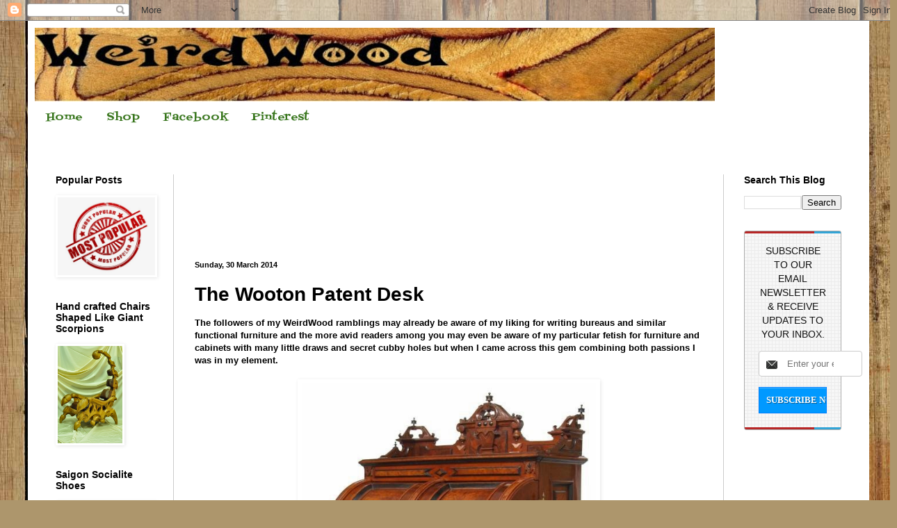

--- FILE ---
content_type: text/html; charset=UTF-8
request_url: https://weird-wood.blogspot.com/2014/03/the-wooton-patent-desk.html
body_size: 26585
content:
<!DOCTYPE html>
<html class='v2' dir='ltr' lang='en-GB'>
<head>
<link href='https://www.blogger.com/static/v1/widgets/335934321-css_bundle_v2.css' rel='stylesheet' type='text/css'/>
<meta content='width=1100' name='viewport'/>
<meta content='text/html; charset=UTF-8' http-equiv='Content-Type'/>
<meta content='blogger' name='generator'/>
<link href='https://weird-wood.blogspot.com/favicon.ico' rel='icon' type='image/x-icon'/>
<link href='http://weird-wood.blogspot.com/2014/03/the-wooton-patent-desk.html' rel='canonical'/>
<link rel="alternate" type="application/atom+xml" title="WeirdWood - Atom" href="https://weird-wood.blogspot.com/feeds/posts/default" />
<link rel="alternate" type="application/rss+xml" title="WeirdWood - RSS" href="https://weird-wood.blogspot.com/feeds/posts/default?alt=rss" />
<link rel="service.post" type="application/atom+xml" title="WeirdWood - Atom" href="https://www.blogger.com/feeds/3082007678183103164/posts/default" />

<link rel="alternate" type="application/atom+xml" title="WeirdWood - Atom" href="https://weird-wood.blogspot.com/feeds/4291167157012391760/comments/default" />
<!--Can't find substitution for tag [blog.ieCssRetrofitLinks]-->
<link href='https://blogger.googleusercontent.com/img/b/R29vZ2xl/AVvXsEifFs9PtwTOt_9BDdV0dS5B5e3_XGIw1MkDegGOJYKjnJDg71j8uwWuEDKaxdc1x8Y_u0wwD_YhG3dc7LknjaHkwW_FQQSqfVx-bHVks209eXCCUcDLBKe-l7e1cx9O05LjonWBoAfNeKdW/s1600/8859974_1_l.jpg' rel='image_src'/>
<meta content='The Wooton Patent Desk' name='description'/>
<meta content='http://weird-wood.blogspot.com/2014/03/the-wooton-patent-desk.html' property='og:url'/>
<meta content='The Wooton Patent Desk' property='og:title'/>
<meta content='The Wooton Patent Desk' property='og:description'/>
<meta content='https://blogger.googleusercontent.com/img/b/R29vZ2xl/AVvXsEifFs9PtwTOt_9BDdV0dS5B5e3_XGIw1MkDegGOJYKjnJDg71j8uwWuEDKaxdc1x8Y_u0wwD_YhG3dc7LknjaHkwW_FQQSqfVx-bHVks209eXCCUcDLBKe-l7e1cx9O05LjonWBoAfNeKdW/w1200-h630-p-k-no-nu/8859974_1_l.jpg' property='og:image'/>
<title>WeirdWood: The Wooton Patent Desk</title>
<style type='text/css'>@font-face{font-family:'Fontdiner Swanky';font-style:normal;font-weight:400;font-display:swap;src:url(//fonts.gstatic.com/s/fontdinerswanky/v24/ijwOs4XgRNsiaI5-hcVb4hQgMvCD0uYVKwOs1to.woff2)format('woff2');unicode-range:U+0000-00FF,U+0131,U+0152-0153,U+02BB-02BC,U+02C6,U+02DA,U+02DC,U+0304,U+0308,U+0329,U+2000-206F,U+20AC,U+2122,U+2191,U+2193,U+2212,U+2215,U+FEFF,U+FFFD;}</style>
<style id='page-skin-1' type='text/css'><!--
/*
-----------------------------------------------
Blogger Template Style
Name:     Simple
Designer: Blogger
URL:      www.blogger.com
----------------------------------------------- */
/* Content
----------------------------------------------- */
body {
font: normal normal 12px Arial, Tahoma, Helvetica, FreeSans, sans-serif;
color: #000000;
background: #ad966c url(//themes.googleusercontent.com/image?id=1ZygE97_U_mmMOtoTGkMZll-JNbyfsqhAUw6zsMRGgk4ZzWbQsBOLV5GkQDV8YuZ0THk0) repeat scroll top center /* Credit: andynwt (http://www.istockphoto.com/googleimages.php?id=8047432&platform=blogger) */;
padding: 0 40px 40px 40px;
}
html body .region-inner {
min-width: 0;
max-width: 100%;
width: auto;
}
h2 {
font-size: 22px;
}
a:link {
text-decoration:none;
color: #38761d;
}
a:visited {
text-decoration:none;
color: #38761d;
}
a:hover {
text-decoration:underline;
color: #9a25dc;
}
.body-fauxcolumn-outer .fauxcolumn-inner {
background: transparent none repeat scroll top left;
_background-image: none;
}
.body-fauxcolumn-outer .cap-top {
position: absolute;
z-index: 1;
height: 400px;
width: 100%;
}
.body-fauxcolumn-outer .cap-top .cap-left {
width: 100%;
background: transparent none repeat-x scroll top left;
_background-image: none;
}
.content-outer {
-moz-box-shadow: 0 0 40px rgba(0, 0, 0, .15);
-webkit-box-shadow: 0 0 5px rgba(0, 0, 0, .15);
-goog-ms-box-shadow: 0 0 10px #333333;
box-shadow: 0 0 40px rgba(0, 0, 0, .15);
margin-bottom: 1px;
}
.content-inner {
padding: 10px 10px;
}
.content-inner {
background-color: #ffffff;
}
/* Header
----------------------------------------------- */
.header-outer {
background: #ffffff none repeat-x scroll 0 -400px;
_background-image: none;
}
.Header h1 {
font: normal normal 60px Arial, Tahoma, Helvetica, FreeSans, sans-serif;
color: #9a25dc;
text-shadow: -1px -1px 1px rgba(0, 0, 0, .2);
}
.Header h1 a {
color: #9a25dc;
}
.Header .description {
font-size: 140%;
color: #727272;
}
.header-inner .Header .titlewrapper {
padding: 22px 30px;
}
.header-inner .Header .descriptionwrapper {
padding: 0 30px;
}
/* Tabs
----------------------------------------------- */
.tabs-inner .section:first-child {
border-top: 1px solid #ffffff;
}
.tabs-inner .section:first-child ul {
margin-top: -1px;
border-top: 1px solid #ffffff;
border-left: 0 solid #ffffff;
border-right: 0 solid #ffffff;
}
.tabs-inner .widget ul {
background: #ffffff url(https://resources.blogblog.com/blogblog/data/1kt/simple/gradients_light.png) repeat-x scroll 0 -800px;
_background-image: none;
border-bottom: 1px solid #ffffff;
margin-top: 0;
margin-left: -30px;
margin-right: -30px;
}
.tabs-inner .widget li a {
display: inline-block;
padding: .6em 1em;
font: normal normal 16px Fontdiner Swanky;
color: #38761d;
border-left: 1px solid #ffffff;
border-right: 1px solid #ffffff;
}
.tabs-inner .widget li:first-child a {
border-left: none;
}
.tabs-inner .widget li.selected a, .tabs-inner .widget li a:hover {
color: #000000;
background-color: #b6d7a8;
text-decoration: none;
}
/* Columns
----------------------------------------------- */
.main-outer {
border-top: 0 solid #cccccc;
}
.fauxcolumn-left-outer .fauxcolumn-inner {
border-right: 1px solid #cccccc;
}
.fauxcolumn-right-outer .fauxcolumn-inner {
border-left: 1px solid #cccccc;
}
/* Headings
----------------------------------------------- */
div.widget > h2,
div.widget h2.title {
margin: 0 0 1em 0;
font: normal bold 14px Arial, Tahoma, Helvetica, FreeSans, sans-serif;
color: #000000;
}
/* Widgets
----------------------------------------------- */
.widget .zippy {
color: #ffffff;
text-shadow: 2px 2px 1px rgba(0, 0, 0, .1);
}
.widget .popular-posts ul {
list-style: none;
}
/* Posts
----------------------------------------------- */
h2.date-header {
font: normal bold 11px Arial, Tahoma, Helvetica, FreeSans, sans-serif;
}
.date-header span {
background-color: #ffffff;
color: #000000;
padding: inherit;
letter-spacing: inherit;
margin: inherit;
}
.main-inner {
padding-top: 30px;
padding-bottom: 30px;
}
.main-inner .column-center-inner {
padding: 0 15px;
}
.main-inner .column-center-inner .section {
margin: 0 15px;
}
.post {
margin: 0 0 25px 0;
}
h3.post-title, .comments h4 {
font: normal bold 28px Arial, Tahoma, Helvetica, FreeSans, sans-serif;
margin: .75em 0 0;
}
.post-body {
font-size: 110%;
line-height: 1.4;
position: relative;
}
.post-body img, .post-body .tr-caption-container, .Profile img, .Image img,
.BlogList .item-thumbnail img {
padding: 2px;
background: #ffffff;
border: 1px solid #ffffff;
-moz-box-shadow: 1px 1px 5px rgba(0, 0, 0, .1);
-webkit-box-shadow: 1px 1px 5px rgba(0, 0, 0, .1);
box-shadow: 1px 1px 5px rgba(0, 0, 0, .1);
}
.post-body img, .post-body .tr-caption-container {
padding: 5px;
}
.post-body .tr-caption-container {
color: #000000;
}
.post-body .tr-caption-container img {
padding: 0;
background: transparent;
border: none;
-moz-box-shadow: 0 0 0 rgba(0, 0, 0, .1);
-webkit-box-shadow: 0 0 0 rgba(0, 0, 0, .1);
box-shadow: 0 0 0 rgba(0, 0, 0, .1);
}
.post-header {
margin: 0 0 1.5em;
line-height: 1.6;
font-size: 90%;
}
.post-footer {
margin: 20px -2px 0;
padding: 5px 10px;
color: #000000;
background-color: #dcb162;
border-bottom: 1px solid #ffffff;
line-height: 1.6;
font-size: 90%;
}
#comments .comment-author {
padding-top: 1.5em;
border-top: 1px solid #cccccc;
background-position: 0 1.5em;
}
#comments .comment-author:first-child {
padding-top: 0;
border-top: none;
}
.avatar-image-container {
margin: .2em 0 0;
}
#comments .avatar-image-container img {
border: 1px solid #ffffff;
}
/* Comments
----------------------------------------------- */
.comments .comments-content .icon.blog-author {
background-repeat: no-repeat;
background-image: url([data-uri]);
}
.comments .comments-content .loadmore a {
border-top: 1px solid #ffffff;
border-bottom: 1px solid #ffffff;
}
.comments .comment-thread.inline-thread {
background-color: #dcb162;
}
.comments .continue {
border-top: 2px solid #ffffff;
}
/* Accents
---------------------------------------------- */
.section-columns td.columns-cell {
border-left: 1px solid #cccccc;
}
.blog-pager {
background: transparent none no-repeat scroll top center;
}
.blog-pager-older-link, .home-link,
.blog-pager-newer-link {
background-color: #ffffff;
padding: 5px;
}
.footer-outer {
border-top: 0 dashed #bbbbbb;
}
/* Mobile
----------------------------------------------- */
body.mobile  {
background-size: auto;
}
.mobile .body-fauxcolumn-outer {
background: transparent none repeat scroll top left;
}
.mobile .body-fauxcolumn-outer .cap-top {
background-size: 100% auto;
}
.mobile .content-outer {
-webkit-box-shadow: 0 0 3px rgba(0, 0, 0, .15);
box-shadow: 0 0 3px rgba(0, 0, 0, .15);
}
.mobile .tabs-inner .widget ul {
margin-left: 0;
margin-right: 0;
}
.mobile .post {
margin: 0;
}
.mobile .main-inner .column-center-inner .section {
margin: 0;
}
.mobile .date-header span {
padding: 0.1em 10px;
margin: 0 -10px;
}
.mobile h3.post-title {
margin: 0;
}
.mobile .blog-pager {
background: transparent none no-repeat scroll top center;
}
.mobile .footer-outer {
border-top: none;
}
.mobile .main-inner, .mobile .footer-inner {
background-color: #ffffff;
}
.mobile-index-contents {
color: #000000;
}
.mobile-link-button {
background-color: #38761d;
}
.mobile-link-button a:link, .mobile-link-button a:visited {
color: #ffffff;
}
.mobile .tabs-inner .section:first-child {
border-top: none;
}
.mobile .tabs-inner .PageList .widget-content {
background-color: #b6d7a8;
color: #000000;
border-top: 1px solid #ffffff;
border-bottom: 1px solid #ffffff;
}
.mobile .tabs-inner .PageList .widget-content .pagelist-arrow {
border-left: 1px solid #ffffff;
}

--></style>
<style id='template-skin-1' type='text/css'><!--
body {
min-width: 1210px;
}
.content-outer, .content-fauxcolumn-outer, .region-inner {
min-width: 1210px;
max-width: 1210px;
_width: 1210px;
}
.main-inner .columns {
padding-left: 200px;
padding-right: 200px;
}
.main-inner .fauxcolumn-center-outer {
left: 200px;
right: 200px;
/* IE6 does not respect left and right together */
_width: expression(this.parentNode.offsetWidth -
parseInt("200px") -
parseInt("200px") + 'px');
}
.main-inner .fauxcolumn-left-outer {
width: 200px;
}
.main-inner .fauxcolumn-right-outer {
width: 200px;
}
.main-inner .column-left-outer {
width: 200px;
right: 100%;
margin-left: -200px;
}
.main-inner .column-right-outer {
width: 200px;
margin-right: -200px;
}
#layout {
min-width: 0;
}
#layout .content-outer {
min-width: 0;
width: 800px;
}
#layout .region-inner {
min-width: 0;
width: auto;
}
body#layout div.add_widget {
padding: 8px;
}
body#layout div.add_widget a {
margin-left: 32px;
}
--></style>
<style>
    body {background-image:url(\/\/themes.googleusercontent.com\/image?id=1ZygE97_U_mmMOtoTGkMZll-JNbyfsqhAUw6zsMRGgk4ZzWbQsBOLV5GkQDV8YuZ0THk0);}
    
@media (max-width: 200px) { body {background-image:url(\/\/themes.googleusercontent.com\/image?id=1ZygE97_U_mmMOtoTGkMZll-JNbyfsqhAUw6zsMRGgk4ZzWbQsBOLV5GkQDV8YuZ0THk0&options=w200);}}
@media (max-width: 400px) and (min-width: 201px) { body {background-image:url(\/\/themes.googleusercontent.com\/image?id=1ZygE97_U_mmMOtoTGkMZll-JNbyfsqhAUw6zsMRGgk4ZzWbQsBOLV5GkQDV8YuZ0THk0&options=w400);}}
@media (max-width: 800px) and (min-width: 401px) { body {background-image:url(\/\/themes.googleusercontent.com\/image?id=1ZygE97_U_mmMOtoTGkMZll-JNbyfsqhAUw6zsMRGgk4ZzWbQsBOLV5GkQDV8YuZ0THk0&options=w800);}}
@media (max-width: 1200px) and (min-width: 801px) { body {background-image:url(\/\/themes.googleusercontent.com\/image?id=1ZygE97_U_mmMOtoTGkMZll-JNbyfsqhAUw6zsMRGgk4ZzWbQsBOLV5GkQDV8YuZ0THk0&options=w1200);}}
/* Last tag covers anything over one higher than the previous max-size cap. */
@media (min-width: 1201px) { body {background-image:url(\/\/themes.googleusercontent.com\/image?id=1ZygE97_U_mmMOtoTGkMZll-JNbyfsqhAUw6zsMRGgk4ZzWbQsBOLV5GkQDV8YuZ0THk0&options=w1600);}}
  </style>
<link href='https://www.blogger.com/dyn-css/authorization.css?targetBlogID=3082007678183103164&amp;zx=535ff02a-eef5-4576-b7a6-63e01e15a10c' media='none' onload='if(media!=&#39;all&#39;)media=&#39;all&#39;' rel='stylesheet'/><noscript><link href='https://www.blogger.com/dyn-css/authorization.css?targetBlogID=3082007678183103164&amp;zx=535ff02a-eef5-4576-b7a6-63e01e15a10c' rel='stylesheet'/></noscript>
<meta name='google-adsense-platform-account' content='ca-host-pub-1556223355139109'/>
<meta name='google-adsense-platform-domain' content='blogspot.com'/>

<!-- data-ad-client=ca-pub-2892183898883641 -->

</head>
<body class='loading variant-pale'>
<div class='navbar section' id='navbar' name='Navbar'><div class='widget Navbar' data-version='1' id='Navbar1'><script type="text/javascript">
    function setAttributeOnload(object, attribute, val) {
      if(window.addEventListener) {
        window.addEventListener('load',
          function(){ object[attribute] = val; }, false);
      } else {
        window.attachEvent('onload', function(){ object[attribute] = val; });
      }
    }
  </script>
<div id="navbar-iframe-container"></div>
<script type="text/javascript" src="https://apis.google.com/js/platform.js"></script>
<script type="text/javascript">
      gapi.load("gapi.iframes:gapi.iframes.style.bubble", function() {
        if (gapi.iframes && gapi.iframes.getContext) {
          gapi.iframes.getContext().openChild({
              url: 'https://www.blogger.com/navbar/3082007678183103164?po\x3d4291167157012391760\x26origin\x3dhttps://weird-wood.blogspot.com',
              where: document.getElementById("navbar-iframe-container"),
              id: "navbar-iframe"
          });
        }
      });
    </script><script type="text/javascript">
(function() {
var script = document.createElement('script');
script.type = 'text/javascript';
script.src = '//pagead2.googlesyndication.com/pagead/js/google_top_exp.js';
var head = document.getElementsByTagName('head')[0];
if (head) {
head.appendChild(script);
}})();
</script>
</div></div>
<div class='body-fauxcolumns'>
<div class='fauxcolumn-outer body-fauxcolumn-outer'>
<div class='cap-top'>
<div class='cap-left'></div>
<div class='cap-right'></div>
</div>
<div class='fauxborder-left'>
<div class='fauxborder-right'></div>
<div class='fauxcolumn-inner'>
</div>
</div>
<div class='cap-bottom'>
<div class='cap-left'></div>
<div class='cap-right'></div>
</div>
</div>
</div>
<div class='content'>
<div class='content-fauxcolumns'>
<div class='fauxcolumn-outer content-fauxcolumn-outer'>
<div class='cap-top'>
<div class='cap-left'></div>
<div class='cap-right'></div>
</div>
<div class='fauxborder-left'>
<div class='fauxborder-right'></div>
<div class='fauxcolumn-inner'>
</div>
</div>
<div class='cap-bottom'>
<div class='cap-left'></div>
<div class='cap-right'></div>
</div>
</div>
</div>
<div class='content-outer'>
<div class='content-cap-top cap-top'>
<div class='cap-left'></div>
<div class='cap-right'></div>
</div>
<div class='fauxborder-left content-fauxborder-left'>
<div class='fauxborder-right content-fauxborder-right'></div>
<div class='content-inner'>
<header>
<div class='header-outer'>
<div class='header-cap-top cap-top'>
<div class='cap-left'></div>
<div class='cap-right'></div>
</div>
<div class='fauxborder-left header-fauxborder-left'>
<div class='fauxborder-right header-fauxborder-right'></div>
<div class='region-inner header-inner'>
<div class='header section' id='header' name='Header'><div class='widget Header' data-version='1' id='Header1'>
<div id='header-inner'>
<a href='https://weird-wood.blogspot.com/' style='display: block'>
<img alt='WeirdWood' height='106px; ' id='Header1_headerimg' src='https://blogger.googleusercontent.com/img/b/R29vZ2xl/AVvXsEiUfShcxdZTiqrwdZqhPmRreucgsdUGivPkKIgRmnPE5yfga4jo86aM5-MMOFkxOGEvLoPzGjV3q95-ss5EKiaBBQeNsCJftnSebw-YW-v6lL4NkwFFcf8yL-09pcI0OWggWY-vKBK_cTJJ/s1600/banner-001.jpg' style='display: block' width='978px; '/>
</a>
</div>
</div></div>
</div>
</div>
<div class='header-cap-bottom cap-bottom'>
<div class='cap-left'></div>
<div class='cap-right'></div>
</div>
</div>
</header>
<div class='tabs-outer'>
<div class='tabs-cap-top cap-top'>
<div class='cap-left'></div>
<div class='cap-right'></div>
</div>
<div class='fauxborder-left tabs-fauxborder-left'>
<div class='fauxborder-right tabs-fauxborder-right'></div>
<div class='region-inner tabs-inner'>
<div class='tabs section' id='crosscol' name='Cross-column'><div class='widget PageList' data-version='1' id='PageList1'>
<div class='widget-content'>
<ul>
<li>
<a href='https://weird-wood.blogspot.com/'>Home</a>
</li>
<li>
<a href='http://weirdwood.mysupadupa.com/'>Shop</a>
</li>
<li>
<a href='http://www.facebook.com/WeirdWood'>Facebook</a>
</li>
<li>
<a href='https://www.pinterest.com/weirdwood/'>Pinterest</a>
</li>
</ul>
<div class='clear'></div>
</div>
</div></div>
<div class='tabs section' id='crosscol-overflow' name='Cross-Column 2'><div class='widget HTML' data-version='1' id='HTML8'>
<div class='widget-content'>
<script async src="//pagead2.googlesyndication.com/pagead/js/adsbygoogle.js"></script>
<script>
  (adsbygoogle = window.adsbygoogle || []).push({
    google_ad_client: "ca-pub-2892183898883641",
    enable_page_level_ads: true
  });
</script>
</div>
<div class='clear'></div>
</div><div class='widget HTML' data-version='1' id='HTML4'>
<div class='widget-content'>
<script type="text/javascript">

  var _gaq = _gaq || [];
  _gaq.push(['_setAccount', 'UA-21355144-1']);
  _gaq.push(['_trackPageview']);

  (function() {
    var ga = document.createElement('script'); ga.type = 'text/javascript'; ga.async = true;
    ga.src = ('https:' == document.location.protocol ? 'https://ssl' : 'http://www') + '.google-analytics.com/ga.js';
    var s = document.getElementsByTagName('script')[0]; s.parentNode.insertBefore(ga, s);
  })();</script>
</div>
<div class='clear'></div>
</div><div class='widget HTML' data-version='1' id='HTML2'>
<div class='widget-content'>
<!-- Please call pinit.js only once per page -->
<script type="text/javascript" async defer  data-pin-color="white" data-pin-height="28" data-pin-hover="true" src="//assets.pinterest.com/js/pinit.js"></script>
</div>
<div class='clear'></div>
</div>
<div class='widget HTML' data-version='1' id='HTML7'>
<div class='widget-content'>
<div id="fb-root"></div>
<script>(function(d, s, id) {
  var js, fjs = d.getElementsByTagName(s)[0];
  if (d.getElementById(id)) return;
  js = d.createElement(s); js.id = id;
  js.src = "//connect.facebook.net/en_GB/sdk.js#xfbml=1&version=v2.5&appId=165936253560144";
  fjs.parentNode.insertBefore(js, fjs);
}(document, 'script', 'facebook-jssdk'));</script>
</div>
<div class='clear'></div>
</div></div>
</div>
</div>
<div class='tabs-cap-bottom cap-bottom'>
<div class='cap-left'></div>
<div class='cap-right'></div>
</div>
</div>
<div class='main-outer'>
<div class='main-cap-top cap-top'>
<div class='cap-left'></div>
<div class='cap-right'></div>
</div>
<div class='fauxborder-left main-fauxborder-left'>
<div class='fauxborder-right main-fauxborder-right'></div>
<div class='region-inner main-inner'>
<div class='columns fauxcolumns'>
<div class='fauxcolumn-outer fauxcolumn-center-outer'>
<div class='cap-top'>
<div class='cap-left'></div>
<div class='cap-right'></div>
</div>
<div class='fauxborder-left'>
<div class='fauxborder-right'></div>
<div class='fauxcolumn-inner'>
</div>
</div>
<div class='cap-bottom'>
<div class='cap-left'></div>
<div class='cap-right'></div>
</div>
</div>
<div class='fauxcolumn-outer fauxcolumn-left-outer'>
<div class='cap-top'>
<div class='cap-left'></div>
<div class='cap-right'></div>
</div>
<div class='fauxborder-left'>
<div class='fauxborder-right'></div>
<div class='fauxcolumn-inner'>
</div>
</div>
<div class='cap-bottom'>
<div class='cap-left'></div>
<div class='cap-right'></div>
</div>
</div>
<div class='fauxcolumn-outer fauxcolumn-right-outer'>
<div class='cap-top'>
<div class='cap-left'></div>
<div class='cap-right'></div>
</div>
<div class='fauxborder-left'>
<div class='fauxborder-right'></div>
<div class='fauxcolumn-inner'>
</div>
</div>
<div class='cap-bottom'>
<div class='cap-left'></div>
<div class='cap-right'></div>
</div>
</div>
<!-- corrects IE6 width calculation -->
<div class='columns-inner'>
<div class='column-center-outer'>
<div class='column-center-inner'>
<div class='main section' id='main' name='Main'><div class='widget AdSense' data-version='1' id='AdSense3'>
<div class='widget-content'>
<script type="text/javascript"><!--
google_ad_client = "ca-pub-2892183898883641";
google_ad_host = "ca-host-pub-1556223355139109";
google_ad_host_channel = "L0004";
/* weird-wood_main_AdSense3_728x90_as */
google_ad_slot = "2849661070";
google_ad_width = 728;
google_ad_height = 90;
//-->
</script>
<script type="text/javascript"
src="//pagead2.googlesyndication.com/pagead/show_ads.js">
</script>
<div class='clear'></div>
</div>
</div><div class='widget Blog' data-version='1' id='Blog1'>
<div class='blog-posts hfeed'>

          <div class="date-outer">
        
<h2 class='date-header'><span>Sunday, 30 March 2014</span></h2>

          <div class="date-posts">
        
<div class='post-outer'>
<div class='post hentry uncustomized-post-template' itemprop='blogPost' itemscope='itemscope' itemtype='http://schema.org/BlogPosting'>
<meta content='https://blogger.googleusercontent.com/img/b/R29vZ2xl/AVvXsEifFs9PtwTOt_9BDdV0dS5B5e3_XGIw1MkDegGOJYKjnJDg71j8uwWuEDKaxdc1x8Y_u0wwD_YhG3dc7LknjaHkwW_FQQSqfVx-bHVks209eXCCUcDLBKe-l7e1cx9O05LjonWBoAfNeKdW/s1600/8859974_1_l.jpg' itemprop='image_url'/>
<meta content='3082007678183103164' itemprop='blogId'/>
<meta content='4291167157012391760' itemprop='postId'/>
<a name='4291167157012391760'></a>
<h3 class='post-title entry-title' itemprop='name'>
The Wooton Patent Desk
</h3>
<div class='post-header'>
<div class='post-header-line-1'></div>
</div>
<div class='post-body entry-content' id='post-body-4291167157012391760' itemprop='articleBody'>
<div class="separator" style="clear: both; text-align: left;">
<span style="font-family: inherit;"><b>The followers of my WeirdWood ramblings may already be aware of my liking for writing bureaus&nbsp;and similar functional furniture and the more avid readers among you may even be aware of my particular fetish for furniture and cabinets with many little draws and secret cubby holes but when I came across this gem combining both passions I was in my element.</b></span></div>
<div class="separator" style="clear: both; text-align: center;">
<br /></div>
<div class="separator" style="clear: both; text-align: center;">
<a href="https://blogger.googleusercontent.com/img/b/R29vZ2xl/AVvXsEifFs9PtwTOt_9BDdV0dS5B5e3_XGIw1MkDegGOJYKjnJDg71j8uwWuEDKaxdc1x8Y_u0wwD_YhG3dc7LknjaHkwW_FQQSqfVx-bHVks209eXCCUcDLBKe-l7e1cx9O05LjonWBoAfNeKdW/s1600/8859974_1_l.jpg" imageanchor="1" style="margin-left: 1em; margin-right: 1em;"><img border="0" height="640" src="https://blogger.googleusercontent.com/img/b/R29vZ2xl/AVvXsEifFs9PtwTOt_9BDdV0dS5B5e3_XGIw1MkDegGOJYKjnJDg71j8uwWuEDKaxdc1x8Y_u0wwD_YhG3dc7LknjaHkwW_FQQSqfVx-bHVks209eXCCUcDLBKe-l7e1cx9O05LjonWBoAfNeKdW/s1600/8859974_1_l.jpg" width="423" /></a></div>
<span style="background-color: white; color: #565656; font-family: Arial, Helvetica, sans-serif; font-size: 12px; line-height: 15px;"><br /></span>
<span style="background-color: white; color: #565656; font-family: Arial, Helvetica, sans-serif; font-size: 12px; line-height: 15px;"><br /></span>
<span style="background-color: white; color: #565656; font-family: Arial, Helvetica, sans-serif; font-size: 12px; line-height: 15px;">American Renaissance Revival, W.S. Wooton's Patent Desk, Extra Grade Model, the well carved walnut case paneled with contrasting burled walnut, and ebonized trim, gilt brass hardware, letter slot and makers plaques, and featuring a document compartment concealed as trim, birds-eye maple on the elaborately fitted interior set with 36 wood drawers, 20 storage slots, fall front writing surface with ornate iron supports opening to further fitting, circa 1874, by the Wooton Desk Manufacturing Company, Indianapolis, &nbsp;74"h, 45"w, 32"d</span><br />
<span style="background-color: white; color: #565656; font-family: Arial, Helvetica, sans-serif; font-size: 12px; line-height: 15px;"><br /></span>
<span style="background-color: white; color: #565656; font-family: Arial, Helvetica, sans-serif; font-size: 12px; line-height: 15px;"><br /></span>
<br />
<div style="text-align: center;">
<span style="color: #565656; font-family: inherit;"><span style="background-color: white; line-height: 15px;"><b>As if the exterior of this piece was not stunning enough ...... take a look on the inside.</b></span></span></div>
<span style="color: #565656; font-family: Arial, Helvetica, sans-serif;"><span style="background-color: white; font-size: 12px; line-height: 15px;"><br /></span></span>
<br />
<div class="separator" style="clear: both; text-align: center;">
<a href="https://blogger.googleusercontent.com/img/b/R29vZ2xl/AVvXsEiaxjjOf4QMMy54kU0aVYV9KTUdUeAhcF2c-4PBdlnO_3kVuRphsQWJfEx9CYo7geuiSL7CZfroqduIuMDxeyhqAWDID2_E_QOrBBBw00XrWLksB5dsm3eiJD4zUjcw_xHGM-g5RaO8HelD/s1600/8859974_2_l.jpg" imageanchor="1" style="margin-left: 1em; margin-right: 1em;"><img border="0" height="532" src="https://blogger.googleusercontent.com/img/b/R29vZ2xl/AVvXsEiaxjjOf4QMMy54kU0aVYV9KTUdUeAhcF2c-4PBdlnO_3kVuRphsQWJfEx9CYo7geuiSL7CZfroqduIuMDxeyhqAWDID2_E_QOrBBBw00XrWLksB5dsm3eiJD4zUjcw_xHGM-g5RaO8HelD/s1600/8859974_2_l.jpg" width="640" /></a></div>
<span style="color: #565656; font-family: Arial, Helvetica, sans-serif;"><span style="background-color: white; font-size: 12px; line-height: 15px;"><br /></span></span>
<span style="color: #565656; font-family: Arial, Helvetica, sans-serif;"><span style="background-color: white; font-size: 12px; line-height: 15px;"><br /></span></span>
<span style="background-color: white;"><span style="font-family: inherit;">This sort of desk was produced by William Wooton from 1870 through 1884 ~ it was called a "secretary desk" and its function was to organize any sort of office paperwork. These desks were expensive at the time (and now!) and only the wealthy could afford such a piece of furniture. The craftsmanship and details on these pieces is just amazing.</span></span><br />
<span style="background-color: white; font-family: verdana; font-size: 11px;"><br /></span>
<br />
<div class="separator" style="clear: both; text-align: center;">
<a href="https://blogger.googleusercontent.com/img/b/R29vZ2xl/AVvXsEjrqqZ5qJqbB7jPdGa_i-rGGHxA_li6rzYm4VR1qKQvt_Rmw_jcNCKI84yJd-tjiS8CrwBZiZiTbG5Gk-Cy23lPXUksKGTuHwQHnq8fMlr6FQgpq-BvOQX1hnjuBDNzHRZoBi7tNhe1iiWV/s1600/8859974_4_l.jpg" imageanchor="1" style="margin-left: 1em; margin-right: 1em;"><img border="0" height="640" src="https://blogger.googleusercontent.com/img/b/R29vZ2xl/AVvXsEjrqqZ5qJqbB7jPdGa_i-rGGHxA_li6rzYm4VR1qKQvt_Rmw_jcNCKI84yJd-tjiS8CrwBZiZiTbG5Gk-Cy23lPXUksKGTuHwQHnq8fMlr6FQgpq-BvOQX1hnjuBDNzHRZoBi7tNhe1iiWV/s1600/8859974_4_l.jpg" width="571" /></a></div>
<div class="separator" style="clear: both; text-align: center;">
<a href="https://mbsy.co/9QsLq" target="_blank"><img border="0" height="95" src="https://blogger.googleusercontent.com/img/b/R29vZ2xl/AVvXsEj7iWj4by4QMWOHy5dmBUOZEa8l-FQFk71vRP7_eB2URWYLe32nSy9mL7hWqUZsEdfs-pB4zhU-rCp3cqgYmSaF9Kz5nsO-RbskVjHdynybEm2Ebw2iPLeu66cDD8xoWoamPrznBxE630LT/s1600/SupaDupa-logo-text-1.png" width="400" /></a></div>
<span style="background-color: white; font-family: verdana; font-size: 11px;"><br /></span>
<br />
<div class="separator" style="clear: both; text-align: center;">
<a href="https://blogger.googleusercontent.com/img/b/R29vZ2xl/AVvXsEgmALdMj0t4VW5AKdAY_TPWabjOdYRLVZKGroqnA-Psy3JQEKvs6Ru7pf1XoP2IBoAfdbiJdYh2O4t_MrHmyFJewCeVZbi_DxH0E6S9qFj3JfPP8k6FG0tMa52aEgjhNe-ZZVCudS9ZvH2k/s1600/8859974_6_l.jpg" imageanchor="1" style="margin-left: 1em; margin-right: 1em;"><img border="0" src="https://blogger.googleusercontent.com/img/b/R29vZ2xl/AVvXsEgmALdMj0t4VW5AKdAY_TPWabjOdYRLVZKGroqnA-Psy3JQEKvs6Ru7pf1XoP2IBoAfdbiJdYh2O4t_MrHmyFJewCeVZbi_DxH0E6S9qFj3JfPP8k6FG0tMa52aEgjhNe-ZZVCudS9ZvH2k/s1600/8859974_6_l.jpg" /></a></div>
<span style="background-color: white; font-family: verdana; font-size: 11px;"><br /></span>
<span style="background-color: white; font-family: verdana; font-size: 11px;"><br /></span>
<span style="background-color: white;"><span style="font-family: inherit;">The front of the cabinets were fitted with brass letter boxes so other office staff could post documents when the cabinet was locked.</span></span><br />
<span style="background-color: white; font-family: verdana; font-size: 11px;"><br /></span>
<br />
<div class="separator" style="clear: both; text-align: center;">
<a href="https://blogger.googleusercontent.com/img/b/R29vZ2xl/AVvXsEjnuiaJCFuBYBfYifLj5XHy95tiMRg72X-z11SwyCY_uk9fYLQ0qNia6pFJUdRQcDmfBSQc3xBmFhJR38koTiTWBJuIgSOHhifVPjt4JQnnq1tWMj0Mfv3Bmv61MMpGecVe54-fHIrxCC8G/s1600/8859974_7_l.jpg" imageanchor="1" style="margin-left: 1em; margin-right: 1em;"><img border="0" height="148" src="https://blogger.googleusercontent.com/img/b/R29vZ2xl/AVvXsEjnuiaJCFuBYBfYifLj5XHy95tiMRg72X-z11SwyCY_uk9fYLQ0qNia6pFJUdRQcDmfBSQc3xBmFhJR38koTiTWBJuIgSOHhifVPjt4JQnnq1tWMj0Mfv3Bmv61MMpGecVe54-fHIrxCC8G/s1600/8859974_7_l.jpg" width="400" /></a></div>
<span style="background-color: white; font-family: verdana; font-size: 11px;"><br /></span>
<span style="background-color: white; font-family: verdana; font-size: 11px;"><br /></span>
<span style="background-color: white;"><span style="font-family: inherit;">It's interesting that these pieces of furniture were advertised as being the "King of Desks", I should image with this degree of workmanship the makers had the market to themselves.</span></span><br />
<span style="background-color: white;"><span style="font-family: inherit;"><br /></span></span>
<span style="background-color: white;"><span style="font-family: inherit;">Another of the advertising slogans used for the Wooton's Patent Desk was: &nbsp;"A place for everything &amp; everything in its place" and there are enough 'places' to choose from!</span></span><br />
<span style="background-color: white; font-family: verdana; font-size: 11px;"><br /></span>
<br />
<div class="separator" style="clear: both; text-align: center;">
<a href="https://blogger.googleusercontent.com/img/b/R29vZ2xl/AVvXsEhdVCKCO8S57f0-rjbeUi-cDZfTZ0diJ3aWg0Ovke2KnF1OdkXPvQcueXuXr1Sm1HUjYS4mqsIq3kSpfqtVFeLUB_qpTBg46KVDkjrsMYQoMIT0PHZt_ixGrAgtBVXhGhw-w_h-onC9RU6e/s1600/Screen+shot+2011-08-31+at+12.02.57+AM.png" imageanchor="1" style="margin-left: 1em; margin-right: 1em;"><img border="0" height="640" src="https://blogger.googleusercontent.com/img/b/R29vZ2xl/AVvXsEhdVCKCO8S57f0-rjbeUi-cDZfTZ0diJ3aWg0Ovke2KnF1OdkXPvQcueXuXr1Sm1HUjYS4mqsIq3kSpfqtVFeLUB_qpTBg46KVDkjrsMYQoMIT0PHZt_ixGrAgtBVXhGhw-w_h-onC9RU6e/s1600/Screen+shot+2011-08-31+at+12.02.57+AM.png" width="425" /></a></div>
<span style="background-color: white; font-family: verdana; font-size: 11px;"><br /></span>
<span style="background-color: white; font-family: verdana; font-size: 11px;"><br /></span>
<br />
<div style="text-align: center;">
<span style="background-color: white;"><span style="font-family: inherit;">Each cabinet was fitted with the makers plaque.</span></span></div>
<span style="background-color: white; font-family: verdana; font-size: 11px;"><br /></span>
<br />
<div class="separator" style="clear: both; text-align: center;">
<a href="https://blogger.googleusercontent.com/img/b/R29vZ2xl/AVvXsEhc_eV729fCrMgi4p89FFtaW4byKldu8LUwX-7bQ01JTSUpqHfPW1nrWgUv9-qLh1Dds_R3ihf1MBGIvvGfVodEssWtSfMjzs1YN0fEW8-f7OA0UE63MU-l4N4ytjTgLkDaHQaZ5PjQTG_D/s1600/Screen+shot+2011-08-30+at+10.59.02+PM.png" imageanchor="1" style="margin-left: 1em; margin-right: 1em;"><img border="0" src="https://blogger.googleusercontent.com/img/b/R29vZ2xl/AVvXsEhc_eV729fCrMgi4p89FFtaW4byKldu8LUwX-7bQ01JTSUpqHfPW1nrWgUv9-qLh1Dds_R3ihf1MBGIvvGfVodEssWtSfMjzs1YN0fEW8-f7OA0UE63MU-l4N4ytjTgLkDaHQaZ5PjQTG_D/s1600/Screen+shot+2011-08-30+at+10.59.02+PM.png" /></a></div>
<span style="background-color: white; font-family: verdana; font-size: 11px;"><br /></span>
<span style="background-color: white; font-family: verdana; font-size: 11px;"><br /></span>
<span style="background-color: white;"><span style="font-family: inherit;">A book about Wooton Desks is available from <a href="http://www.amazon.com/Wooton-Patent-Desks-Place-Everything/dp/0253289300" target="_blank">Amazon.com</a> with a very 'busy' looking example on the front cover.</span></span><br />
<span style="background-color: white; font-family: verdana; font-size: 11px;"><br /></span>
<br />
<div class="separator" style="clear: both; text-align: center;">
<a href="https://blogger.googleusercontent.com/img/b/R29vZ2xl/AVvXsEgunO9tGti9UefcyJcxTZfTlU-HJU4bTtH-V8QvSiAZoJP6SortdzvGbsdDnWgxdJUcXSQSN0XoJbNn-JlfEDeao23fT4dsTTPUhWmZIW9At6yAg_aWuHschcIKP-I7lxWxc3jsNvWg2d78/s1600/51TthnrwnQL._SL500_AA300_.jpg" imageanchor="1" style="margin-left: 1em; margin-right: 1em;"><img border="0" height="400" src="https://blogger.googleusercontent.com/img/b/R29vZ2xl/AVvXsEgunO9tGti9UefcyJcxTZfTlU-HJU4bTtH-V8QvSiAZoJP6SortdzvGbsdDnWgxdJUcXSQSN0XoJbNn-JlfEDeao23fT4dsTTPUhWmZIW9At6yAg_aWuHschcIKP-I7lxWxc3jsNvWg2d78/s1600/51TthnrwnQL._SL500_AA300_.jpg" width="376" /></a></div>
<span style="background-color: white; font-family: verdana; font-size: 11px;"><br /></span>
<span style="background-color: white; font-family: verdana; font-size: 11px;"><br /></span>
<span style="font-family: inherit;"><span style="background-color: white;">The example of the desk featured here was found on&nbsp;</span><a href="http://www.liveauctioneers.com/item/8859974" target="_blank">www.liveauctioneers.com</a> with a starting price of $ 15,000 dollars so I guess I will just have to carry on dreaming &nbsp; :-(</span><br />
<span style="font-family: verdana;"><span style="font-size: 11px;"><br /></span></span>
<span style="font-family: verdana;"><span style="font-size: 11px;">Source: &nbsp;&nbsp;http://en.wikipedia.org</span></span><br />
<span style="font-family: verdana;"><span style="font-size: 11px;">&nbsp; &nbsp; &nbsp; &nbsp; &nbsp; &nbsp; &nbsp;&nbsp;http://www.liveauctioneers.com</span></span><br />
<span style="font-family: verdana;"><span style="font-size: 11px;">&nbsp; &nbsp; &nbsp; &nbsp; &nbsp; &nbsp; &nbsp;&nbsp;http://www.amazon.com</span></span><br />
<span style="font-family: verdana;"><span style="font-size: 11px;"><br /></span></span>
<span style="font-family: verdana;"><span style="font-size: 11px;"><br /></span></span>
<div style='clear: both;'></div>
</div>
<div class='post-footer'>
<div class='post-footer-line post-footer-line-1'>
<span class='post-author vcard'>
Posted by
<span class='fn' itemprop='author' itemscope='itemscope' itemtype='http://schema.org/Person'>
<meta content='https://www.blogger.com/profile/18059787344863120136' itemprop='url'/>
<a class='g-profile' href='https://www.blogger.com/profile/18059787344863120136' rel='author' title='author profile'>
<span itemprop='name'>WeirdWood</span>
</a>
</span>
</span>
<span class='post-timestamp'>
at
<meta content='http://weird-wood.blogspot.com/2014/03/the-wooton-patent-desk.html' itemprop='url'/>
<a class='timestamp-link' href='https://weird-wood.blogspot.com/2014/03/the-wooton-patent-desk.html' rel='bookmark' title='permanent link'><abbr class='published' itemprop='datePublished' title='2014-03-30T20:40:00+01:00'>20:40</abbr></a>
</span>
<span class='post-comment-link'>
</span>
<span class='post-icons'>
<span class='item-action'>
<a href='https://www.blogger.com/email-post/3082007678183103164/4291167157012391760' title='Email Post'>
<img alt='' class='icon-action' height='13' src='https://resources.blogblog.com/img/icon18_email.gif' width='18'/>
</a>
</span>
<span class='item-control blog-admin pid-460629856'>
<a href='https://www.blogger.com/post-edit.g?blogID=3082007678183103164&postID=4291167157012391760&from=pencil' title='Edit Post'>
<img alt='' class='icon-action' height='18' src='https://resources.blogblog.com/img/icon18_edit_allbkg.gif' width='18'/>
</a>
</span>
</span>
<div class='post-share-buttons goog-inline-block'>
</div>
</div>
<div class='post-footer-line post-footer-line-2'>
<span class='post-labels'>
Labels:
<a href='https://weird-wood.blogspot.com/search/label/A%20place%20for%20everything%20%26%20everything%20in%20its%20place' rel='tag'>A place for everything &amp; everything in its place</a>,
<a href='https://weird-wood.blogspot.com/search/label/American%20Renaissance' rel='tag'>American Renaissance</a>,
<a href='https://weird-wood.blogspot.com/search/label/King%20of%20Desks' rel='tag'>King of Desks</a>,
<a href='https://weird-wood.blogspot.com/search/label/secretary%20desk' rel='tag'>secretary desk</a>,
<a href='https://weird-wood.blogspot.com/search/label/The%20Wooton%20Patent%20Desk' rel='tag'>The Wooton Patent Desk</a>,
<a href='https://weird-wood.blogspot.com/search/label/W.S.%20Wooton%27s%20Patent%20Desk' rel='tag'>W.S. Wooton&#39;s Patent Desk</a>,
<a href='https://weird-wood.blogspot.com/search/label/Wooton%20Desk%20Manufacturing%20Company' rel='tag'>Wooton Desk Manufacturing Company</a>,
<a href='https://weird-wood.blogspot.com/search/label/writing%20bureau' rel='tag'>writing bureau</a>
</span>
</div>
<div class='post-footer-line post-footer-line-3'>
<span class='post-location'>
</span>
</div>
</div>
</div>
<div class='comments' id='comments'>
<a name='comments'></a>
<h4>6 comments:</h4>
<div class='comments-content'>
<script async='async' src='' type='text/javascript'></script>
<script type='text/javascript'>
    (function() {
      var items = null;
      var msgs = null;
      var config = {};

// <![CDATA[
      var cursor = null;
      if (items && items.length > 0) {
        cursor = parseInt(items[items.length - 1].timestamp) + 1;
      }

      var bodyFromEntry = function(entry) {
        var text = (entry &&
                    ((entry.content && entry.content.$t) ||
                     (entry.summary && entry.summary.$t))) ||
            '';
        if (entry && entry.gd$extendedProperty) {
          for (var k in entry.gd$extendedProperty) {
            if (entry.gd$extendedProperty[k].name == 'blogger.contentRemoved') {
              return '<span class="deleted-comment">' + text + '</span>';
            }
          }
        }
        return text;
      }

      var parse = function(data) {
        cursor = null;
        var comments = [];
        if (data && data.feed && data.feed.entry) {
          for (var i = 0, entry; entry = data.feed.entry[i]; i++) {
            var comment = {};
            // comment ID, parsed out of the original id format
            var id = /blog-(\d+).post-(\d+)/.exec(entry.id.$t);
            comment.id = id ? id[2] : null;
            comment.body = bodyFromEntry(entry);
            comment.timestamp = Date.parse(entry.published.$t) + '';
            if (entry.author && entry.author.constructor === Array) {
              var auth = entry.author[0];
              if (auth) {
                comment.author = {
                  name: (auth.name ? auth.name.$t : undefined),
                  profileUrl: (auth.uri ? auth.uri.$t : undefined),
                  avatarUrl: (auth.gd$image ? auth.gd$image.src : undefined)
                };
              }
            }
            if (entry.link) {
              if (entry.link[2]) {
                comment.link = comment.permalink = entry.link[2].href;
              }
              if (entry.link[3]) {
                var pid = /.*comments\/default\/(\d+)\?.*/.exec(entry.link[3].href);
                if (pid && pid[1]) {
                  comment.parentId = pid[1];
                }
              }
            }
            comment.deleteclass = 'item-control blog-admin';
            if (entry.gd$extendedProperty) {
              for (var k in entry.gd$extendedProperty) {
                if (entry.gd$extendedProperty[k].name == 'blogger.itemClass') {
                  comment.deleteclass += ' ' + entry.gd$extendedProperty[k].value;
                } else if (entry.gd$extendedProperty[k].name == 'blogger.displayTime') {
                  comment.displayTime = entry.gd$extendedProperty[k].value;
                }
              }
            }
            comments.push(comment);
          }
        }
        return comments;
      };

      var paginator = function(callback) {
        if (hasMore()) {
          var url = config.feed + '?alt=json&v=2&orderby=published&reverse=false&max-results=50';
          if (cursor) {
            url += '&published-min=' + new Date(cursor).toISOString();
          }
          window.bloggercomments = function(data) {
            var parsed = parse(data);
            cursor = parsed.length < 50 ? null
                : parseInt(parsed[parsed.length - 1].timestamp) + 1
            callback(parsed);
            window.bloggercomments = null;
          }
          url += '&callback=bloggercomments';
          var script = document.createElement('script');
          script.type = 'text/javascript';
          script.src = url;
          document.getElementsByTagName('head')[0].appendChild(script);
        }
      };
      var hasMore = function() {
        return !!cursor;
      };
      var getMeta = function(key, comment) {
        if ('iswriter' == key) {
          var matches = !!comment.author
              && comment.author.name == config.authorName
              && comment.author.profileUrl == config.authorUrl;
          return matches ? 'true' : '';
        } else if ('deletelink' == key) {
          return config.baseUri + '/comment/delete/'
               + config.blogId + '/' + comment.id;
        } else if ('deleteclass' == key) {
          return comment.deleteclass;
        }
        return '';
      };

      var replybox = null;
      var replyUrlParts = null;
      var replyParent = undefined;

      var onReply = function(commentId, domId) {
        if (replybox == null) {
          // lazily cache replybox, and adjust to suit this style:
          replybox = document.getElementById('comment-editor');
          if (replybox != null) {
            replybox.height = '250px';
            replybox.style.display = 'block';
            replyUrlParts = replybox.src.split('#');
          }
        }
        if (replybox && (commentId !== replyParent)) {
          replybox.src = '';
          document.getElementById(domId).insertBefore(replybox, null);
          replybox.src = replyUrlParts[0]
              + (commentId ? '&parentID=' + commentId : '')
              + '#' + replyUrlParts[1];
          replyParent = commentId;
        }
      };

      var hash = (window.location.hash || '#').substring(1);
      var startThread, targetComment;
      if (/^comment-form_/.test(hash)) {
        startThread = hash.substring('comment-form_'.length);
      } else if (/^c[0-9]+$/.test(hash)) {
        targetComment = hash.substring(1);
      }

      // Configure commenting API:
      var configJso = {
        'maxDepth': config.maxThreadDepth
      };
      var provider = {
        'id': config.postId,
        'data': items,
        'loadNext': paginator,
        'hasMore': hasMore,
        'getMeta': getMeta,
        'onReply': onReply,
        'rendered': true,
        'initComment': targetComment,
        'initReplyThread': startThread,
        'config': configJso,
        'messages': msgs
      };

      var render = function() {
        if (window.goog && window.goog.comments) {
          var holder = document.getElementById('comment-holder');
          window.goog.comments.render(holder, provider);
        }
      };

      // render now, or queue to render when library loads:
      if (window.goog && window.goog.comments) {
        render();
      } else {
        window.goog = window.goog || {};
        window.goog.comments = window.goog.comments || {};
        window.goog.comments.loadQueue = window.goog.comments.loadQueue || [];
        window.goog.comments.loadQueue.push(render);
      }
    })();
// ]]>
  </script>
<div id='comment-holder'>
<div class="comment-thread toplevel-thread"><ol id="top-ra"><li class="comment" id="c6584392948245324780"><div class="avatar-image-container"><img src="//www.blogger.com/img/blogger_logo_round_35.png" alt=""/></div><div class="comment-block"><div class="comment-header"><cite class="user"><a href="https://www.blogger.com/profile/07287821785570247118" rel="nofollow">Blogger</a></cite><span class="icon user "></span><span class="datetime secondary-text"><a rel="nofollow" href="https://weird-wood.blogspot.com/2014/03/the-wooton-patent-desk.html?showComment=1533957361812#c6584392948245324780">11 August 2018 at 04:16</a></span></div><p class="comment-content"><b>Need To Boost Your ClickBank Traffic And Commissions?</b><br><br><a href="http://www.bannerizer.com" rel="nofollow"><b>Bannerizer</b></a> made it easy for you to promote ClickBank products by banners, simply visit <b>Bannerizer</b>, and get the banner codes for your picked ClickBank products or use the <b>Universal ClickBank Banner Rotator Tool</b> to promote all of the available ClickBank products.</p><span class="comment-actions secondary-text"><a class="comment-reply" target="_self" data-comment-id="6584392948245324780">Reply</a><span class="item-control blog-admin blog-admin pid-1186941611"><a target="_self" href="https://www.blogger.com/comment/delete/3082007678183103164/6584392948245324780">Delete</a></span></span></div><div class="comment-replies"><div id="c6584392948245324780-rt" class="comment-thread inline-thread hidden"><span class="thread-toggle thread-expanded"><span class="thread-arrow"></span><span class="thread-count"><a target="_self">Replies</a></span></span><ol id="c6584392948245324780-ra" class="thread-chrome thread-expanded"><div></div><div id="c6584392948245324780-continue" class="continue"><a class="comment-reply" target="_self" data-comment-id="6584392948245324780">Reply</a></div></ol></div></div><div class="comment-replybox-single" id="c6584392948245324780-ce"></div></li><li class="comment" id="c8579740342140128260"><div class="avatar-image-container"><img src="//www.blogger.com/img/blogger_logo_round_35.png" alt=""/></div><div class="comment-block"><div class="comment-header"><cite class="user"><a href="https://www.blogger.com/profile/02273490947982478730" rel="nofollow">sm furnitures</a></cite><span class="icon user "></span><span class="datetime secondary-text"><a rel="nofollow" href="https://weird-wood.blogspot.com/2014/03/the-wooton-patent-desk.html?showComment=1537532893069#c8579740342140128260">21 September 2018 at 13:28</a></span></div><p class="comment-content">Wow&#8230;outstanding service and products to meet our office needs. I Love all and the colors you choose are perfect. I want this furniture for my new house. Thanks a lot for sharing<br><a href="http://www.smfurnitures.in//" rel="nofollow">Dressing Table In Chennai With Prices</a><br><br></p><span class="comment-actions secondary-text"><a class="comment-reply" target="_self" data-comment-id="8579740342140128260">Reply</a><span class="item-control blog-admin blog-admin pid-757405442"><a target="_self" href="https://www.blogger.com/comment/delete/3082007678183103164/8579740342140128260">Delete</a></span></span></div><div class="comment-replies"><div id="c8579740342140128260-rt" class="comment-thread inline-thread hidden"><span class="thread-toggle thread-expanded"><span class="thread-arrow"></span><span class="thread-count"><a target="_self">Replies</a></span></span><ol id="c8579740342140128260-ra" class="thread-chrome thread-expanded"><div></div><div id="c8579740342140128260-continue" class="continue"><a class="comment-reply" target="_self" data-comment-id="8579740342140128260">Reply</a></div></ol></div></div><div class="comment-replybox-single" id="c8579740342140128260-ce"></div></li><li class="comment" id="c6952615548892572080"><div class="avatar-image-container"><img src="//www.blogger.com/img/blogger_logo_round_35.png" alt=""/></div><div class="comment-block"><div class="comment-header"><cite class="user"><a href="https://www.blogger.com/profile/11097586161383550542" rel="nofollow">Kulina</a></cite><span class="icon user "></span><span class="datetime secondary-text"><a rel="nofollow" href="https://weird-wood.blogspot.com/2014/03/the-wooton-patent-desk.html?showComment=1544075593177#c6952615548892572080">6 December 2018 at 05:53</a></span></div><p class="comment-content">kulinadesignarmoires@gmail.com </p><span class="comment-actions secondary-text"><a class="comment-reply" target="_self" data-comment-id="6952615548892572080">Reply</a><span class="item-control blog-admin blog-admin pid-1485673258"><a target="_self" href="https://www.blogger.com/comment/delete/3082007678183103164/6952615548892572080">Delete</a></span></span></div><div class="comment-replies"><div id="c6952615548892572080-rt" class="comment-thread inline-thread hidden"><span class="thread-toggle thread-expanded"><span class="thread-arrow"></span><span class="thread-count"><a target="_self">Replies</a></span></span><ol id="c6952615548892572080-ra" class="thread-chrome thread-expanded"><div></div><div id="c6952615548892572080-continue" class="continue"><a class="comment-reply" target="_self" data-comment-id="6952615548892572080">Reply</a></div></ol></div></div><div class="comment-replybox-single" id="c6952615548892572080-ce"></div></li><li class="comment" id="c26364336241779293"><div class="avatar-image-container"><img src="//resources.blogblog.com/img/blank.gif" alt=""/></div><div class="comment-block"><div class="comment-header"><cite class="user"><a href="https://marketplace.visualstudio.com/items%3FitemName%3Ddiucratlowa.Descargar-Juicy-Army-gratuita" rel="nofollow">acpromtoma-1998</a></cite><span class="icon user "></span><span class="datetime secondary-text"><a rel="nofollow" href="https://weird-wood.blogspot.com/2014/03/the-wooton-patent-desk.html?showComment=1650683913814#c26364336241779293">23 April 2022 at 04:18</a></span></div><p class="comment-content">acpromtoma-1998 Kenneth Seibert <a href="https://marketplace.visualstudio.com/items?itemName=tuiverhunze.Blastocitos-gratuita-2021" rel="nofollow">https://marketplace.visualstudio.com/items?itemName=tuiverhunze.Blastocitos-gratuita-2021</a><br> karnlongderwea</p><span class="comment-actions secondary-text"><a class="comment-reply" target="_self" data-comment-id="26364336241779293">Reply</a><span class="item-control blog-admin blog-admin pid-990861916"><a target="_self" href="https://www.blogger.com/comment/delete/3082007678183103164/26364336241779293">Delete</a></span></span></div><div class="comment-replies"><div id="c26364336241779293-rt" class="comment-thread inline-thread hidden"><span class="thread-toggle thread-expanded"><span class="thread-arrow"></span><span class="thread-count"><a target="_self">Replies</a></span></span><ol id="c26364336241779293-ra" class="thread-chrome thread-expanded"><div></div><div id="c26364336241779293-continue" class="continue"><a class="comment-reply" target="_self" data-comment-id="26364336241779293">Reply</a></div></ol></div></div><div class="comment-replybox-single" id="c26364336241779293-ce"></div></li><li class="comment" id="c294744099394772651"><div class="avatar-image-container"><img src="//resources.blogblog.com/img/blank.gif" alt=""/></div><div class="comment-block"><div class="comment-header"><cite class="user"><a href="https://colab.research.google.com/drive/1LJPzsNwFCYvPExWjAUjzfXXRpYICg999" rel="nofollow">OganleQprop_nu</a></cite><span class="icon user "></span><span class="datetime secondary-text"><a rel="nofollow" href="https://weird-wood.blogspot.com/2014/03/the-wooton-patent-desk.html?showComment=1659300433673#c294744099394772651">31 July 2022 at 21:47</a></span></div><p class="comment-content">OganleQprop_nu Troy Fifer <a href="https://colab.research.google.com/drive/1jsFygEroMKgHLhgp8doYTryl8NxPJnnD" rel="nofollow">click here</a><br><a href="https://colab.research.google.com/drive/1FMHyOV85OTdWhaYrbpWyHprsAgJVKs56" rel="nofollow">click</a><br><a href="https://colab.research.google.com/drive/1rUvnkaMkwXAQCEks-hWD0U_qGdK2BVcE" rel="nofollow">download</a><br><a href="https://colab.research.google.com/drive/1cO70eNUAN96rsm72K0jgFRPDh_8Zg4pe" rel="nofollow">https://colab.research.google.com/drive/1cO70eNUAN96rsm72K0jgFRPDh_8Zg4pe</a><br> horomrirest</p><span class="comment-actions secondary-text"><a class="comment-reply" target="_self" data-comment-id="294744099394772651">Reply</a><span class="item-control blog-admin blog-admin pid-990861916"><a target="_self" href="https://www.blogger.com/comment/delete/3082007678183103164/294744099394772651">Delete</a></span></span></div><div class="comment-replies"><div id="c294744099394772651-rt" class="comment-thread inline-thread hidden"><span class="thread-toggle thread-expanded"><span class="thread-arrow"></span><span class="thread-count"><a target="_self">Replies</a></span></span><ol id="c294744099394772651-ra" class="thread-chrome thread-expanded"><div></div><div id="c294744099394772651-continue" class="continue"><a class="comment-reply" target="_self" data-comment-id="294744099394772651">Reply</a></div></ol></div></div><div class="comment-replybox-single" id="c294744099394772651-ce"></div></li><li class="comment" id="c3546190733816474916"><div class="avatar-image-container"><img src="//resources.blogblog.com/img/blank.gif" alt=""/></div><div class="comment-block"><div class="comment-header"><cite class="user"><a href="https://installzip.com/" rel="nofollow">nisopemaOmaha</a></cite><span class="icon user "></span><span class="datetime secondary-text"><a rel="nofollow" href="https://weird-wood.blogspot.com/2014/03/the-wooton-patent-desk.html?showComment=1664105632626#c3546190733816474916">25 September 2022 at 12:33</a></span></div><p class="comment-content">nisopemaOmaha Heidi Bennett <a href="https://free4windows.com/" rel="nofollow">Windows 11 Pro 64 bit</a><br><a href="https://kittycracks.com/" rel="nofollow">Auslogics Disk Defrag Pro 10.3.0.1</a><br><a href="https://freecollection.net/" rel="nofollow">Adobe Fresco 3.8.1</a><br><a href="https://netcracks.org/" rel="nofollow">NetBalancer</a><br> igsidurchneapp</p><span class="comment-actions secondary-text"><a class="comment-reply" target="_self" data-comment-id="3546190733816474916">Reply</a><span class="item-control blog-admin blog-admin pid-990861916"><a target="_self" href="https://www.blogger.com/comment/delete/3082007678183103164/3546190733816474916">Delete</a></span></span></div><div class="comment-replies"><div id="c3546190733816474916-rt" class="comment-thread inline-thread hidden"><span class="thread-toggle thread-expanded"><span class="thread-arrow"></span><span class="thread-count"><a target="_self">Replies</a></span></span><ol id="c3546190733816474916-ra" class="thread-chrome thread-expanded"><div></div><div id="c3546190733816474916-continue" class="continue"><a class="comment-reply" target="_self" data-comment-id="3546190733816474916">Reply</a></div></ol></div></div><div class="comment-replybox-single" id="c3546190733816474916-ce"></div></li></ol><div id="top-continue" class="continue"><a class="comment-reply" target="_self">Add comment</a></div><div class="comment-replybox-thread" id="top-ce"></div><div class="loadmore hidden" data-post-id="4291167157012391760"><a target="_self">Load more...</a></div></div>
</div>
</div>
<p class='comment-footer'>
<div class='comment-form'>
<a name='comment-form'></a>
<p>
</p>
<a href='https://www.blogger.com/comment/frame/3082007678183103164?po=4291167157012391760&hl=en-GB&saa=85391&origin=https://weird-wood.blogspot.com' id='comment-editor-src'></a>
<iframe allowtransparency='true' class='blogger-iframe-colorize blogger-comment-from-post' frameborder='0' height='410px' id='comment-editor' name='comment-editor' src='' width='100%'></iframe>
<script src='https://www.blogger.com/static/v1/jsbin/2830521187-comment_from_post_iframe.js' type='text/javascript'></script>
<script type='text/javascript'>
      BLOG_CMT_createIframe('https://www.blogger.com/rpc_relay.html');
    </script>
</div>
</p>
<div id='backlinks-container'>
<div id='Blog1_backlinks-container'>
</div>
</div>
</div>
</div>

        </div></div>
      
</div>
<div class='blog-pager' id='blog-pager'>
<span id='blog-pager-newer-link'>
<a class='blog-pager-newer-link' href='https://weird-wood.blogspot.com/2014/04/first-detailed-map-of-global-forest.html' id='Blog1_blog-pager-newer-link' title='Newer Post'>Newer Post</a>
</span>
<span id='blog-pager-older-link'>
<a class='blog-pager-older-link' href='https://weird-wood.blogspot.com/2014/03/cant-see-tree-for-wood.html' id='Blog1_blog-pager-older-link' title='Older Post'>Older Post</a>
</span>
<a class='home-link' href='https://weird-wood.blogspot.com/'>Home</a>
</div>
<div class='clear'></div>
<div class='post-feeds'>
<div class='feed-links'>
Subscribe to:
<a class='feed-link' href='https://weird-wood.blogspot.com/feeds/4291167157012391760/comments/default' target='_blank' type='application/atom+xml'>Post Comments (Atom)</a>
</div>
</div>
</div></div>
</div>
</div>
<div class='column-left-outer'>
<div class='column-left-inner'>
<aside>
<div class='sidebar section' id='sidebar-left-1'><div class='widget Image' data-version='1' id='Image30'>
<h2>Popular Posts</h2>
<div class='widget-content'>
<img alt='Popular Posts' height='112' id='Image30_img' src='https://blogger.googleusercontent.com/img/b/R29vZ2xl/AVvXsEjHU-ATUhW_fey_xf39ffvg_BTOkKfMj9OjWMiX_gmWm7M9zyl8cFPLFhCXqLtwo44SBF2g1EBJ58QHpIkGksiw3xTjVRzzLPyBc6HLaMJBFuP5jZRHnbDiBRtmQoObD5zDzTnMCz8XaG6N/s1600/popular-blog-posts.jpg' width='140'/>
<br/>
</div>
<div class='clear'></div>
</div><div class='widget Image' data-version='1' id='Image33'>
<h2>Hand crafted Chairs Shaped Like Giant Scorpions</h2>
<div class='widget-content'>
<a href='http://weird-wood.blogspot.co.uk/2015/05/handcrafted-wooden-chairs-shaped-like.html'>
<img alt='Hand crafted Chairs Shaped Like Giant Scorpions' height='140' id='Image33_img' src='https://blogger.googleusercontent.com/img/b/R29vZ2xl/AVvXsEhzYVp-oUjCZpiOHN8ovFMUzXLAvT8CH0kEkf0cKW3Bd6fNGpt8LhqLIm5EwXA6ehvOo5zVRQNKTvmkALRP6QyVlfWOyDPP1FWP9yAO-GgvdQpAy3-4tywFrZAIgXZvFiTrjhZDJH-X4D5v/s1600/scorpion-chair-2-740x1113.jpg' width='93'/>
</a>
<br/>
</div>
<div class='clear'></div>
</div><div class='widget Image' data-version='1' id='Image32'>
<h2>Saigon Socialite Shoes</h2>
<div class='widget-content'>
<a href='http://weird-wood.blogspot.co.uk/2015/04/saigon-socialite-shoes_28.html'>
<img alt='Saigon Socialite Shoes' height='136' id='Image32_img' src='https://blogger.googleusercontent.com/img/b/R29vZ2xl/AVvXsEivYHDpWpRBkH4fKoVeJTHCl02Nf81FzFzMP5BN1ivH_LxBTQl_RCWdhTmE_dKJMUPBVj1R7qI-6X6uxs8RPJCoh-AoLbfatDg2ztFJe3w2cTWB6F01-Ks9loqcQeo0Lkdewrw5sLTMatwz/s1600/Dragon-shoe.jpg' width='140'/>
</a>
<br/>
</div>
<div class='clear'></div>
</div><div class='widget Image' data-version='1' id='Image31'>
<h2>Boneshaker Big Wheel ~ A Penny Farthing with Legs</h2>
<div class='widget-content'>
<a href='http://www.weird-wood.blogspot.co.uk/2015/04/boneshaker-big-wheel-penny-farthing.html'>
<img alt='Boneshaker Big Wheel ~ A Penny Farthing with Legs' height='113' id='Image31_img' src='https://blogger.googleusercontent.com/img/b/R29vZ2xl/AVvXsEgsePqiRM5c-5ylKah3W9HMb5Z13RkrCLbXarM6o9YEso40sl_P4H041BXvUMGNTuvav_9tFwYFcW42Ql-M_zknbZ2ViQCVi1pbwx8Up9uWM5ea15EhksRzQO9oLZoGxD1k2j2hflmlV6Sm/s1600/Ron-Schroer-Boneshaker.jpg' width='140'/>
</a>
<br/>
</div>
<div class='clear'></div>
</div><div class='widget Image' data-version='1' id='Image29'>
<h2>Home-Made Eco-Friendly Truck, Unfolds Into a Castle</h2>
<div class='widget-content'>
<a href='http://weird-wood.blogspot.co.uk/2015/03/home-made-eco-friendly-truck-unfolds.html'>
<img alt='Home-Made Eco-Friendly Truck, Unfolds Into a Castle' height='93' id='Image29_img' src='https://blogger.googleusercontent.com/img/b/R29vZ2xl/AVvXsEhawMNeQ1jp8pcxnrl8CBQGM33S1PV-JUVvhzRvD6przcQxV_urKJ459B79ARABsPtDnVNEZQY_-vIZ05HYk6lCM1O3grUXzNXgIsJX84nMmYW8c2YcCzOLozXQ3ktlmcyH_iu3hHy1vnyH/s1600/Castle-Truck-Foldout-2.jpg' width='140'/>
</a>
<br/>
</div>
<div class='clear'></div>
</div><div class='widget Image' data-version='1' id='Image28'>
<h2>Slices of Tree Trunk Played on a Record Player</h2>
<div class='widget-content'>
<a href='http://weird-wood.blogspot.co.uk/2015/03/slices-of-tree-trunk-played-on-record.html'>
<img alt='Slices of Tree Trunk Played on a Record Player' height='93' id='Image28_img' src='https://blogger.googleusercontent.com/img/b/R29vZ2xl/AVvXsEiUqYYfV3pWqrtyUbhMvyEyGubQg2KlLD5sjBwARKL2avieUtDvxmbBTNcR6c4ULKhU8kXxUeegnBqUAhFeh12o9czgYyPPx1pyeMIYdEMNd51iytzXTiLP-nnwMoPmdIOOdH2is-NqiVD6/s1600/project_Years.jpg' width='140'/>
</a>
<br/>
</div>
<div class='clear'></div>
</div><div class='widget Image' data-version='1' id='Image27'>
<h2>Forest Photography of Ellie Davies</h2>
<div class='widget-content'>
<a href='http://weird-wood.blogspot.co.uk/2015/03/forest-photography-of-ellie-davies.html'>
<img alt='Forest Photography of Ellie Davies' height='93' id='Image27_img' src='https://blogger.googleusercontent.com/img/b/R29vZ2xl/AVvXsEiJp-ZNy3Z7ydJtlZupho2y93nIow0Lyu20S7ihCiSGMkThVNtt0DEE1uq1Q-QS-A3a4-fvKVm_8aAID6o0_d_HcO8jSjFlIE7dzZ4-MlVswRANhk0-8JT1z_b8dmhYrnEvxfgDRGzoSGvg/s1600/Knit-one-Pearl-one-2.jpg' width='140'/>
</a>
<br/>
</div>
<div class='clear'></div>
</div><div class='widget Image' data-version='1' id='Image26'>
<h2>I Don't Like Mondays by Ben Turnbull</h2>
<div class='widget-content'>
<a href='http://weird-wood.blogspot.co.uk/2015/03/i-dont-like-mondays-by-ben-turnbull.html'>
<img alt='I Don&#39;t Like Mondays by Ben Turnbull' height='105' id='Image26_img' src='https://blogger.googleusercontent.com/img/b/R29vZ2xl/AVvXsEh5K5gR2JRxVxBhn8Xa14S3TRXmZp5gsUhEYqBLFL8QTnxbMWtdI4U6hs12meR4l1ikTi49En1k81Nx3EObN80tWeVJCgBA42pvnuRwHUg1kp44-v1KOwCRbjygmKzbKhX7UdWtIesQ4DG3/s1600/Ben+Turnbull.jpg' width='140'/>
</a>
<br/>
</div>
<div class='clear'></div>
</div><div class='widget Image' data-version='1' id='Image24'>
<h2>Matchstick Men by Wolfgang Stiller</h2>
<div class='widget-content'>
<a href='http://www.weird-wood.blogspot.co.uk/2015/02/matchstick-men-by-wolfgang-stiller.html'>
<img alt='Matchstick Men by Wolfgang Stiller' height='73' id='Image24_img' src='https://blogger.googleusercontent.com/img/b/R29vZ2xl/AVvXsEi5SN3-OSWyycGnYifQYBVFvU16os32W1Om9tQvFmLjRGjYcKDusSpdRWoX7kxraXTERpvFvwQ4iQtIU6m2mUDRhJbCROihS1SxCnCZaGQGO75KnyT9OjSQatWs3NUl87M2tZi40oGkwRwT/s1600/Norwegen-2Koepfe.jpg' width='110'/>
</a>
<br/>
</div>
<div class='clear'></div>
</div><div class='widget Image' data-version='1' id='Image25'>
<h2>Pirolette</h2>
<div class='widget-content'>
<a href='http://www.weird-wood.blogspot.co.uk/2015/01/pirolette.html'>
<img alt='Pirolette' height='155' id='Image25_img' src='https://blogger.googleusercontent.com/img/b/R29vZ2xl/AVvXsEjnU5h4FHh00hLFkKyobYs80-ZMTuVf0Y04XIS67i8uHm5ZIrc0h5wtRiLx5wkEvfh33RAzae7TACfmSyjEv66ZSoMuwdYgQLiDKvqEPrblasMsJlBeB8klO6dqvXduATI2pb2qZtDHK7EG/s1600/ryan.jpg' width='140'/>
</a>
<br/>
</div>
<div class='clear'></div>
</div><div class='widget Image' data-version='1' id='Image23'>
<h2>'Helping Hand' and the 'Wonky Conker'</h2>
<div class='widget-content'>
<a href='http://www.weird-wood.blogspot.co.uk/2014/09/helping-hand-and-wonky-conker.html'>
<img alt='&#39;Helping Hand&#39; and the &#39;Wonky Conker&#39;' height='94' id='Image23_img' src='https://blogger.googleusercontent.com/img/b/R29vZ2xl/AVvXsEhxa6pgBw3yuv044rhq-yiJOzjcSJaBIZq7RF36bQMOMgsuOtnH9iZFO3yaZ1YgQ-yB6DwNUWGWS5mgf6UzOuNFP-jMGvaNTmV_RFd3-2YbILwtjiJj7Iay8pQC2CX_jyqtRF7RYOno9f7t/s1600/Bideford+wonky+conker.jpg' width='110'/>
</a>
<br/>
</div>
<div class='clear'></div>
</div><div class='widget Image' data-version='1' id='Image15'>
<h2>The Swimmer by Stephanie Rocknak</h2>
<div class='widget-content'>
<a href='http://weird-wood.blogspot.co.uk/2014/07/the-swimmer-by-stephanie-rocknak.html'>
<img alt='The Swimmer by Stephanie Rocknak' height='110' id='Image15_img' src='https://blogger.googleusercontent.com/img/b/R29vZ2xl/AVvXsEiPdusj5aC539hbqNl2HZOdIcxNZZR6n0ZSgyJyzl7m6HO5FSqACkBVwaqTBZ_Fo4fuNPuCS1IHz3qzyEG9UDo9G0aXm0KRf7f5-48qlTIGt8c2K04zlOEtcOVgNlluEoWnyWa6rnYUAzF5/s1600/the+swimmer+stephanie+rocknak.jpg' width='92'/>
</a>
<br/>
</div>
<div class='clear'></div>
</div><div class='widget Image' data-version='1' id='Image21'>
<h2>Monk Leaves Footprints Ingrained in Wood Floor</h2>
<div class='widget-content'>
<a href='http://weird-wood.blogspot.co.uk/2014/06/praying-chinese-monk-leaves-his.html'>
<img alt='Monk Leaves Footprints Ingrained in Wood Floor' height='74' id='Image21_img' src='https://blogger.googleusercontent.com/img/b/R29vZ2xl/AVvXsEj1tdo-2mqURNGou8vJzQNeOoEow0imdNlKWs5M9H-TKhfmv4ExRuiA8JzyzBuUOXkBXc2y5BEvCRjkD5pfb6Suqj-XvuYIxzpxqUxQ7fXg2OAGpurPieJLXq7_JtA_CC_DRxdWFh5U5bGu/s1600/Hua-Chi-footprints-550x368.jpg' width='110'/>
</a>
<br/>
</div>
<div class='clear'></div>
</div><div class='widget Image' data-version='1' id='Image20'>
<h2>The Bloodwood Tree</h2>
<div class='widget-content'>
<a href='http://weird-wood.blogspot.co.uk/2014/05/the-bloodwood-tree.html'>
<img alt='The Bloodwood Tree' height='110' id='Image20_img' src='https://blogger.googleusercontent.com/img/b/R29vZ2xl/AVvXsEh5KG4rNX1djlr4vs2TN7PDfRHzCTOOO70zB3cBoctuc1831afCuMH5i6qu325N7h7bbOqduCH5VF1q8VK2pJCCVYZnTCYNN26i77DduuOhtrgYwGyDvAC40Fe_F4d6l3T-3eE6kWdCICvE/s1600/bloodwood-tree-4%255B12%255D.jpg' width='109'/>
</a>
<br/>
</div>
<div class='clear'></div>
</div><div class='widget Image' data-version='1' id='Image1'>
<h2>Wooden Floors Outdoors</h2>
<div class='widget-content'>
<a href='http://weird-wood.blogspot.co.uk/2014/05/wooden-floors-outdoors.html'>
<img alt='Wooden Floors Outdoors' height='122' id='Image1_img' src='https://blogger.googleusercontent.com/img/b/R29vZ2xl/AVvXsEgdRseuCUYwCg7U8W8PcYdjIeKTA90EmmUUNOtP_u37qobWCofJliYMhYIRXjroTM7MFAuIoeSW833zsrG25jnWgXFkauXDhvdL5XGaOZBcHTFR2JEXJQDDpO6UBMw7QBa6ePVHOlH8lDGB/s1600/wood-cobblestone-1.jpg' width='110'/>
</a>
<br/>
</div>
<div class='clear'></div>
</div><div class='widget Image' data-version='1' id='Image19'>
<h2>Steam Bent Wooden Bicycle</h2>
<div class='widget-content'>
<a href='http://weird-wood.blogspot.co.uk/2013/06/steam-bent-wooden-bicycle-based-on.html'>
<img alt='Steam Bent Wooden Bicycle' height='79' id='Image19_img' src='https://blogger.googleusercontent.com/img/b/R29vZ2xl/AVvXsEhupFsHpd7FEcWWbYI5x3Uvo4Y_W8O6i-NWlFvm6pZ42X32tGMFr4OEzIElQDf4xQK7oJFOHw8OEOrp5B-36kE19kG3l8uivCuAkGkNdjM9bFMeZ3dwx1mTXK-9a-UFRwg1nwdLZOXfbahR/s1600/dezeen_Thonet-Concept-Bike-by-Andy-Martin-Studio_ss_1a.jpg' width='110'/>
</a>
<br/>
</div>
<div class='clear'></div>
</div><div class='widget Image' data-version='1' id='Image18'>
<h2>The Piano Tree</h2>
<div class='widget-content'>
<a href='http://www.weird-wood.blogspot.co.uk/2014/05/piano-tree.html'>
<img alt='The Piano Tree' height='83' id='Image18_img' src='https://blogger.googleusercontent.com/img/b/R29vZ2xl/AVvXsEi-TYrzG4wYs2mJhfuPYN-cB6j-z7kEATRwQJsGwPOxHg_YYpRZeQmFjOJ5aXCQZm_TegZxTN26Xivfg2KhIlo3jO8zh-jFoMyqYYuotSt14kfoYko-Xkq1u587ICW8U1ueM60zqgwERNMN/s1600/piano-tree.jpg' width='110'/>
</a>
<br/>
</div>
<div class='clear'></div>
</div><div class='widget Image' data-version='1' id='Image17'>
<h2>The Xylothek - A Wooden Library</h2>
<div class='widget-content'>
<a href='http://weird-wood.blogspot.co.uk/2014/04/the-xylothek-wooden-library.html'>
<img alt='The Xylothek - A Wooden Library' height='90' id='Image17_img' src='https://blogger.googleusercontent.com/img/b/R29vZ2xl/AVvXsEgYTOAdzSolcudUcCMjUS_Hp5KRxlEn_mLUB9HFTl-Rqjvkh5A9LjT0-3xXyyf-RUBZxQC9MwQc3SXe90NbI_2uIzqkv3JsfGfbTG1wyC50I_hDCYWiRQ9dmAXZ0ZIxVwYlzGXkv_NT81D1/s1600/wood+library.jpg' width='110'/>
</a>
<br/>
</div>
<div class='clear'></div>
</div><div class='widget Image' data-version='1' id='Image16'>
<h2>Rosary Bead, Carved in Boxwood</h2>
<div class='widget-content'>
<a href='http://weird-wood.blogspot.co.uk/2014/04/rosary-bead-carved-in-boxwood.html'>
<img alt='Rosary Bead, Carved in Boxwood' height='86' id='Image16_img' src='https://blogger.googleusercontent.com/img/b/R29vZ2xl/AVvXsEhumFb97b9BvOXODPIUVVaiC2SAtNLxXIYtZ8KJTAZnVNi4WKkZ_b7KCVyEtaDpclG4yXnpTFgwSkK89BTrq-mcKyVyNMoZ6JzVkF9qp-qJBhGwW9RKXoKhTyrUPeIAxloieeQFnWehvL8K/s1600/1049693.jpg' width='110'/>
</a>
<br/>
</div>
<div class='clear'></div>
</div><div class='widget Image' data-version='1' id='Image14'>
<h2>The Wooton Patent Desk</h2>
<div class='widget-content'>
<a href='http://weird-wood.blogspot.co.uk/2014/03/the-wooton-patent-desk.html'>
<img alt='The Wooton Patent Desk' height='92' id='Image14_img' src='https://blogger.googleusercontent.com/img/b/R29vZ2xl/AVvXsEhZJh6llJWHa_ewJrNBz2Tam1w2Xl1jsm-jFvMRsnFrVE-Jwhjhd3T5027_Ung0ch9QHkzC7petpMPoaeGPc0lOjQK_jCzNtjZ_7_44htDrTPRqM1iOL4bSzp3rogAvoKRL4GxSKntKzQC2/s1600/8859974_2_l.jpg' width='110'/>
</a>
<br/>
</div>
<div class='clear'></div>
</div><div class='widget Image' data-version='1' id='Image3'>
<h2>Carved Alien Guitar by Gig Goldstein</h2>
<div class='widget-content'>
<a href='http://weird-wood.blogspot.co.uk/2013/06/carved-alien-guitar-by-gig-goldstein.html'>
<img alt='Carved Alien Guitar by Gig Goldstein' height='120' id='Image3_img' src='https://blogger.googleusercontent.com/img/b/R29vZ2xl/AVvXsEix69qWA1DpAGzdkNZfpdaaGzsIBP8Hw6IJegYK2x1oD0erSoBViAerfFTebcZcsjuUrjr8Zl3iLJEl33fjsE_-zfGZnVf9H6iIbj-ER1buGgkTaYSonN0egtvLCU5vuCUTpRe_F7Fd1v0W/s640/alien_guitar1.jpg' width='160'/>
</a>
<br/>
</div>
<div class='clear'></div>
</div><div class='widget Image' data-version='1' id='Image4'>
<h2>Laser Cut Wooden Record</h2>
<div class='widget-content'>
<a href='http://weird-wood.blogspot.co.uk/2013/08/laser-cut-wooden-record.html'>
<img alt='Laser Cut Wooden Record' height='120' id='Image4_img' src='https://blogger.googleusercontent.com/img/b/R29vZ2xl/AVvXsEickDtX60fqDxrkfQ75gGv-VMI4B_a2yjPan25EFDIOTK62P5xelwzTFqZOCdeQI-OOKO_jw5oHO4GKoiuWAiQ8au_p-3U_75mdZdk9itHYH5BdvV18Hg9eNXkCoa0AlxpkgPWXpVUeokqQ/s640/Wooden-Record-320x240.jpg' width='160'/>
</a>
<br/>
</div>
<div class='clear'></div>
</div><div class='widget Image' data-version='1' id='Image5'>
<h2>What's Inside this Box ?</h2>
<div class='widget-content'>
<a href='http://weird-wood.blogspot.co.uk/2013/12/whats-inside-this-box.html'>
<img alt='What&#39;s Inside this Box ?' height='120' id='Image5_img' src='https://blogger.googleusercontent.com/img/b/R29vZ2xl/AVvXsEiMMBtQfQsR7sib1yQudVGeAvp0IOx0UNuu-tDE7pygLuwspjrvqKuJOMFIsRLQoO20YYwgKd45grf2QCMml07KcIZKglwQyV8H_-QfZGTNRH1ba5zS9IiK6cPC6pOzo04vMxBVLDKvKtt8/s640/01-8fiEQev.jpg' width='160'/>
</a>
<br/>
</div>
<div class='clear'></div>
</div><div class='widget Image' data-version='1' id='Image6'>
<h2>Upside Down Willow Chair by Floris Wubben</h2>
<div class='widget-content'>
<a href='http://weird-wood.blogspot.co.uk/2013/12/upside-down-willow-chair-by-floris.html'>
<img alt='Upside Down Willow Chair by Floris Wubben' height='160' id='Image6_img' src='https://blogger.googleusercontent.com/img/b/R29vZ2xl/AVvXsEjD-k5aVYAjET_J3hf4JuCBoEOfvjRJe1vHdmFwiZwoF8Bc-Spi1UlDfihkVtJKgokGhwWRAoZ8YZBL26iyesfwv6jjxEeeK_UMIb1HVGPfE6rVcFsJ9YzbebhhqBnC6IuGT1pzZaT25wk3/s640/dzn_Upside-Down-by-Floris-Wubben-1.jpg' width='160'/>
</a>
<br/>
</div>
<div class='clear'></div>
</div><div class='widget Image' data-version='1' id='Image11'>
<h2>The 'Waste Less' Chair by Architecture Uncomfortable Workshop</h2>
<div class='widget-content'>
<a href='http://weird-wood.blogspot.co.uk/2014/01/the-waste-less-chair-by-architecture.html'>
<img alt='The &#39;Waste Less&#39; Chair by Architecture Uncomfortable Workshop' height='137' id='Image11_img' src='https://blogger.googleusercontent.com/img/b/R29vZ2xl/AVvXsEhe8XHH-6g8sOrGzqxnQVm7tStIPsqkuW9CbsikINbUPJlJa9hJj7OnPV6b6awKtRcHV-_1CpVSw9GLta1Z8epeivZ9mxWgWv4zaLFmlqV9mqjjkAuoeZNKlEjSv0tV7DCoeEPDxDyYTYD-/s160/waste-less-chair-1.jpg' width='160'/>
</a>
<br/>
</div>
<div class='clear'></div>
</div><div class='widget Image' data-version='1' id='Image7'>
<h2>Randall Rosenthal 'Cold Hard Cash'</h2>
<div class='widget-content'>
<a href='http://weird-wood.blogspot.co.uk/2014/01/randall-rosenthal-and-cold-hard-cash.html'>
<img alt='Randall Rosenthal &#39;Cold Hard Cash&#39;' height='143' id='Image7_img' src='https://blogger.googleusercontent.com/img/b/R29vZ2xl/AVvXsEi8jgMncFxe67rA6Q4TVCv0aUiGGvzvBaokGujSC22wZFAl5BOJnmYycdIE0rjjfD4D4ATpBCNO3TE2ljlCYaQ-V1KA4kzIvBigVVtw6Z2btXEvqn8GGNUhZXNayjWlCkTAwytZ1CsNILnR/s1600/randall-7.jpg' width='160'/>
</a>
<br/>
</div>
<div class='clear'></div>
</div><div class='widget Image' data-version='1' id='Image8'>
<h2>Chinese Leaf Carvings</h2>
<div class='widget-content'>
<a href='http://weird-wood.blogspot.co.uk/2014/01/chinese-leaf-carvings.html'>
<img alt='Chinese Leaf Carvings' height='110' id='Image8_img' src='https://blogger.googleusercontent.com/img/b/R29vZ2xl/AVvXsEjKOSHLMxmeOj41Oahut4mSOO5v6vcSAbDpfC7ObjytcD_kkhYkIFIgV1ecdOYI-EouId_SIRaAXJ3juvfIn-maAkYJKq3HQ-Al79zyQ9W6WRUCyCItLg2q0BT_gNC-UNYMx3eNnM7o8iBw/s110/4.jpg' width='110'/>
</a>
<br/>
</div>
<div class='clear'></div>
</div><div class='widget Image' data-version='1' id='Image9'>
<h2>River Mirrors by Caryn Moberly</h2>
<div class='widget-content'>
<a href='http://weird-wood.blogspot.co.uk/2014/02/river-mirrors-by-caryn-moberly.html'>
<img alt='River Mirrors by Caryn Moberly' height='53' id='Image9_img' src='https://blogger.googleusercontent.com/img/b/R29vZ2xl/AVvXsEiOHgIf0pXQGGLe-Py2bcUnkB4ZnSWfrdXsSWxHR0yCc_upCxAxnS1HYCL3xQsLMSAhfgD0tVzeIbjBNfMsTbl1rC-sCLsQcPpm7lpWGXVxj8A3BANLLEhJXddf07E2bnRrcHuhCBK4NluU/s1600/river_mirrors-2.jpg' width='110'/>
</a>
<br/>
</div>
<div class='clear'></div>
</div><div class='widget Image' data-version='1' id='Image10'>
<h2>Giuseppe Penone: The Hidden Life Within</h2>
<div class='widget-content'>
<a href='http://weird-wood.blogspot.co.uk/2014/03/giuseppe-penone-hidden-life-within.html'>
<img alt='Giuseppe Penone: The Hidden Life Within' height='213' id='Image10_img' src='https://blogger.googleusercontent.com/img/b/R29vZ2xl/AVvXsEg6qEo3LYk9YmrEe1duzbEa_P47ck5ZUVCwPddYO5qMKclozfHeLVgHcpV3gZ0sUjKLobHsApn9hFIubtMdjz_lWzJKa-m6DPowA1QhUAWMpTk_S-yiN4eSmu2LM59hffG-Kl0x3cEycN8F/s1600/guiseppepenone02.jpg' width='160'/>
</a>
<br/>
</div>
<div class='clear'></div>
</div><div class='widget Image' data-version='1' id='Image12'>
<h2>Spirit Nests - Jayson Fann</h2>
<div class='widget-content'>
<a href='http://weird-wood.blogspot.co.uk/2014/03/spirit-nests-jayson-fann.html'>
<img alt='Spirit Nests - Jayson Fann' height='120' id='Image12_img' src='https://blogger.googleusercontent.com/img/b/R29vZ2xl/AVvXsEhl85fXHF6l5RNceNgBdn6qylbNcKs5MpZSdiGy5N9VCe4sxlHGl5EVpf1q2S4oZUJyomSLMfRi16nj_SNmdSOpsUuaaL9aQbDgkETBhADWm_xhc1CQ3CVfBBgmDHvjQVun6LcUarqCkDIQ/s1600/Jayson-Fann-Spirit-Nests-13.jpg' width='160'/>
</a>
<br/>
</div>
<div class='clear'></div>
</div><div class='widget Image' data-version='1' id='Image13'>
<h2>WW1 Camouflage Tree</h2>
<div class='widget-content'>
<a href='http://weird-wood.blogspot.co.uk/2014/03/cant-see-tree-for-wood.html'>
<img alt='WW1 Camouflage Tree' height='205' id='Image13_img' src='https://blogger.googleusercontent.com/img/b/R29vZ2xl/AVvXsEiegy5JHMF7lhtW0mUaDsy538jBXkdHdHtPxWPXe5rjAlpcma63xcx0qS00vNFsG3gJC9Fi5_s8n5iwJ2kNy5Bs8LvK2yu7WIcH9UfXaeiQ7Q76dpECHIZkGxYcMjhkRXkD8-7qDETq7kzN/s1600/e04548.JPG' width='160'/>
</a>
<br/>
</div>
<div class='clear'></div>
</div><div class='widget HTML' data-version='1' id='HTML1'>
<h2 class='title'>ShareThis</h2>
<div class='widget-content'>
<span id="st_finder"></span><script type="text/javascript" src="//w.sharethis.com/widget/stblogger2.js"></script><script type="text/javascript">var switchTo5x=false;stBlogger2.init("http://w.sharethis.com/button/buttons.js", {"sharethis":["large","ShareThis",""],"facebook":["large","Facebook",""],"twitter":["large","Tweet",""],"linkedin":["large","LinkedIn",""],"pinterest":["large","Pinterest",""],"email":["large","Email",""],"googleplus":["large","Google +",""],"blogger":["large","Blogger",""]} , "7c8f3524-d981-4364-a33f-8ea2a5593fc8");var f = document.getElementById("st_finder");var c = f.parentNode.parentNode.childNodes;for (i=0;i<c.length;i++) { try { c[i].style.display = "none"; } catch (err) {}}</script>
</div>
<div class='clear'></div>
</div></div>
</aside>
</div>
</div>
<div class='column-right-outer'>
<div class='column-right-inner'>
<aside>
<div class='sidebar section' id='sidebar-right-1'><div class='widget BlogSearch' data-version='1' id='BlogSearch1'>
<h2 class='title'>Search This Blog</h2>
<div class='widget-content'>
<div id='BlogSearch1_form'>
<form action='https://weird-wood.blogspot.com/search' class='gsc-search-box' target='_top'>
<table cellpadding='0' cellspacing='0' class='gsc-search-box'>
<tbody>
<tr>
<td class='gsc-input'>
<input autocomplete='off' class='gsc-input' name='q' size='10' title='search' type='text' value=''/>
</td>
<td class='gsc-search-button'>
<input class='gsc-search-button' title='search' type='submit' value='Search'/>
</td>
</tr>
</tbody>
</table>
</form>
</div>
</div>
<div class='clear'></div>
</div><div class='widget HTML' data-version='1' id='HTML5'>
<div class='widget-content'>
<style type='text/css'>#sidebar-subscribe-box{background:url(https://blogger.googleusercontent.com/img/b/R29vZ2xl/AVvXsEjNhJgwFraK7jgIyzWDLXkdcC1fAbv0jRiEX1odgrG4csF80s010pg6IHC-2wxqsN3-rMvU9OwQe5XcbXlAAasDbOu25DjvqEj109nuR6RXe_sBQqkH5x4e-oOhMevmfHFZqdHsFVpRTnG_/s1600/colored-strip.png) repeat scroll 0 0 transparent;border:1px solid #aaa;border-radius:3px;padding:3px 0}.sidebar-subscribe-box-wrapper{background:url(https://blogger.googleusercontent.com/img/b/R29vZ2xl/AVvXsEhDc8JTRgSFdedxUGi8QR6PIRnWVrzv7I7VUu2JcmFuYXXIx_4MwxOa08XhI3pN7xhv0wniN88Vo_nTUEaqDVBpH_R822xpmc5PPclBE4YPqwGGYWqPfQSlJb88UYQjOejIUb1oaV4NkcZp/s1600/bg-pattern.png) repeat scroll 0 0 #f7f7f7;color:#111;font-size:14px;line-height:20px;padding:1px 20px 10px;text-align:center;text-transform:uppercase}.sidebar-subscribe-box-form{clear:both;display:block;margin:10px 0}form.sidebar-subscribe-box-form{clear:both;display:block;margin:10px 0 0;width:auto}.sidebar-subscribe-box-email-field{-moz-border-radius:4px;-webkit-border-radius:4px;background:#fff url(https://blogger.googleusercontent.com/img/b/R29vZ2xl/AVvXsEhAaQUP_nmFJPQEL3KvGTHPdYUCh3k6hoayK0eWXdLTOsHB7ztsScFruYEusdf0q9vTRYYAdY-8yCvWP0XZ0Ay6a7HYkGCSOZNplfXt9-zoOz0jcYt5m5eirQ3VGPXuWPKtehwhf-VIQ0rl/s1600/sprites.png) no-repeat 0 -27px;border:1px solid #ccc;border-radius:4px;color:#444;margin:0 0 15px;padding:10px 40px;width:68%}.sidebar-subscribe-box-email-button{background:#09f;border:1px solid #007fff;box-shadow:0 1px 0 rgba(255,255,255,0.3) inset, 0 1px 0 transparent;color:#fff;cursor:pointer;font-family:verdana;font-weight:700;padding:10px;text-shadow:1px 1px 0 rgba(0,0,0,.4);text-transform:uppercase;width:100%}.sidebar-subscribe-box-email-button:hover,.sidebar-subscribe-box-email-button:focus{background:#1ca4ff}.sidebar-subscribe-box-email-button:active{-moz-box-shadow:0 1px 4px rgba(0,0,0,0.5) inset;-webkit-box-shadow:0 1px 4px rgba(0,0,0,0.5) inset;box-shadow:0 1px 4px rgba(0,0,0,0.5) inset;outline:0}iframe,object,embed,.yt-border iframe,.yt-border object,.yt-border embed,table{width:100%}embed{border-radius:3px;-moz-box-shadow:0 2px 4px rgba(0,0,0,0.2);-webkit-box-shadow:0 2px 4px rgba(0,0,0,0.2);background:#FFF;border:1px solid #ddd;box-shadow:0 2px 4px rgba(0,0,0,0.2);margin:0;padding:4px 4px 4px}#footer-section{background:#f5f5f5 url(https://blogger.googleusercontent.com/img/b/R29vZ2xl/AVvXsEiFDfwMRWw7wtAG7Hjb2FlLh_LCWrren7t01sf3lcu5b-6Kf7W2BeKtDOKWQ8VxObchvIO7E2g-O2h3TWgWqfJzbEs5t7ZJZ-NN6e5aTuULabl2x35_0oL9I2B1Ymr5CcSrwhS1pZ0o-jjQ/s0/bg-pattern.png) repeat top left;border-top:1px solid #aaa;box-shadow:inset 0 4px 6px -3px #aaa;font-family:cambria;font-size:14px;height:100px;margin:10px -30px 5px;padding:0 30px;text-align:center;width:100%}</style>
<div id="sidebar-subscribe-box"><div class="sidebar-subscribe-box-wrapper"><p>Subscribe to our email newsletter & receive updates to your inbox.</p><div class="sidebar-subscribe-box-form"><form action="http://feedburner.google.com/fb/a/mailverify?uri=weirdwood" class="sidebar-subscribe-box-form" method="post" onsubmit="window.open('http://feedburner.google.com/fb/a/mailverify?uri=weirdwood', 'popupwindow', 'scrollbars=yes,width=700,height=520');return true" target="popupwindow"><input name="uri" type="hidden" value="weirdwood" /><input name="loc" type="hidden" value="en_US" /><input class="sidebar-subscribe-box-email-field" name="email" autocomplete="off" placeholder="Enter your email address :)"/><input class="sidebar-subscribe-box-email-button" title="" type="submit" value="Subscribe Now !" /></form></div></div></div>
</div>
<div class='clear'></div>
</div><div class='widget AdSense' data-version='1' id='AdSense2'>
<div class='widget-content'>
<script type="text/javascript"><!--
google_ad_client = "ca-pub-2892183898883641";
google_ad_host = "ca-host-pub-1556223355139109";
google_ad_host_channel = "L0001";
/* weird-wood_sidebar-right-1_AdSense2_160x600_as */
google_ad_slot = "2231751076";
google_ad_width = 160;
google_ad_height = 600;
//-->
</script>
<script type="text/javascript"
src="//pagead2.googlesyndication.com/pagead/show_ads.js">
</script>
<div class='clear'></div>
</div>
</div><div class='widget Image' data-version='1' id='Image2'>
<h2>WeirdWood Shop</h2>
<div class='widget-content'>
<a href='http://weirdwood.mysupadupa.com/'>
<img alt='WeirdWood Shop' height='160' id='Image2_img' src='https://blogger.googleusercontent.com/img/b/R29vZ2xl/AVvXsEihVMw8H5UO9lbuogwVnahLrhEFeMPvOEYcNRtayxMw5r0fvlnRVb7Uqkf6T7zyvURJ2S273BVIjmoFOvVoxahCJFbs86GibzzI0XPkzY4nuS6hes6pjh8G9BKzJLLjSSqC2O6_-Iuqumbz/s1600/Melting_Mirror_%25282%2529_large.JPG' width='120'/>
</a>
<br/>
</div>
<div class='clear'></div>
</div><div class='widget BlogArchive' data-version='1' id='BlogArchive1'>
<h2>Blog Archive</h2>
<div class='widget-content'>
<div id='ArchiveList'>
<div id='BlogArchive1_ArchiveList'>
<ul class='hierarchy'>
<li class='archivedate collapsed'>
<a class='toggle' href='javascript:void(0)'>
<span class='zippy'>

        &#9658;&#160;
      
</span>
</a>
<a class='post-count-link' href='https://weird-wood.blogspot.com/2015/'>
2015
</a>
<span class='post-count' dir='ltr'>(14)</span>
<ul class='hierarchy'>
<li class='archivedate collapsed'>
<a class='toggle' href='javascript:void(0)'>
<span class='zippy'>

        &#9658;&#160;
      
</span>
</a>
<a class='post-count-link' href='https://weird-wood.blogspot.com/2015/11/'>
November
</a>
<span class='post-count' dir='ltr'>(2)</span>
</li>
</ul>
<ul class='hierarchy'>
<li class='archivedate collapsed'>
<a class='toggle' href='javascript:void(0)'>
<span class='zippy'>

        &#9658;&#160;
      
</span>
</a>
<a class='post-count-link' href='https://weird-wood.blogspot.com/2015/06/'>
June
</a>
<span class='post-count' dir='ltr'>(1)</span>
</li>
</ul>
<ul class='hierarchy'>
<li class='archivedate collapsed'>
<a class='toggle' href='javascript:void(0)'>
<span class='zippy'>

        &#9658;&#160;
      
</span>
</a>
<a class='post-count-link' href='https://weird-wood.blogspot.com/2015/05/'>
May
</a>
<span class='post-count' dir='ltr'>(2)</span>
</li>
</ul>
<ul class='hierarchy'>
<li class='archivedate collapsed'>
<a class='toggle' href='javascript:void(0)'>
<span class='zippy'>

        &#9658;&#160;
      
</span>
</a>
<a class='post-count-link' href='https://weird-wood.blogspot.com/2015/04/'>
April
</a>
<span class='post-count' dir='ltr'>(2)</span>
</li>
</ul>
<ul class='hierarchy'>
<li class='archivedate collapsed'>
<a class='toggle' href='javascript:void(0)'>
<span class='zippy'>

        &#9658;&#160;
      
</span>
</a>
<a class='post-count-link' href='https://weird-wood.blogspot.com/2015/03/'>
March
</a>
<span class='post-count' dir='ltr'>(5)</span>
</li>
</ul>
<ul class='hierarchy'>
<li class='archivedate collapsed'>
<a class='toggle' href='javascript:void(0)'>
<span class='zippy'>

        &#9658;&#160;
      
</span>
</a>
<a class='post-count-link' href='https://weird-wood.blogspot.com/2015/02/'>
February
</a>
<span class='post-count' dir='ltr'>(1)</span>
</li>
</ul>
<ul class='hierarchy'>
<li class='archivedate collapsed'>
<a class='toggle' href='javascript:void(0)'>
<span class='zippy'>

        &#9658;&#160;
      
</span>
</a>
<a class='post-count-link' href='https://weird-wood.blogspot.com/2015/01/'>
January
</a>
<span class='post-count' dir='ltr'>(1)</span>
</li>
</ul>
</li>
</ul>
<ul class='hierarchy'>
<li class='archivedate expanded'>
<a class='toggle' href='javascript:void(0)'>
<span class='zippy toggle-open'>

        &#9660;&#160;
      
</span>
</a>
<a class='post-count-link' href='https://weird-wood.blogspot.com/2014/'>
2014
</a>
<span class='post-count' dir='ltr'>(28)</span>
<ul class='hierarchy'>
<li class='archivedate collapsed'>
<a class='toggle' href='javascript:void(0)'>
<span class='zippy'>

        &#9658;&#160;
      
</span>
</a>
<a class='post-count-link' href='https://weird-wood.blogspot.com/2014/12/'>
December
</a>
<span class='post-count' dir='ltr'>(2)</span>
</li>
</ul>
<ul class='hierarchy'>
<li class='archivedate collapsed'>
<a class='toggle' href='javascript:void(0)'>
<span class='zippy'>

        &#9658;&#160;
      
</span>
</a>
<a class='post-count-link' href='https://weird-wood.blogspot.com/2014/09/'>
September
</a>
<span class='post-count' dir='ltr'>(1)</span>
</li>
</ul>
<ul class='hierarchy'>
<li class='archivedate collapsed'>
<a class='toggle' href='javascript:void(0)'>
<span class='zippy'>

        &#9658;&#160;
      
</span>
</a>
<a class='post-count-link' href='https://weird-wood.blogspot.com/2014/07/'>
July
</a>
<span class='post-count' dir='ltr'>(4)</span>
</li>
</ul>
<ul class='hierarchy'>
<li class='archivedate collapsed'>
<a class='toggle' href='javascript:void(0)'>
<span class='zippy'>

        &#9658;&#160;
      
</span>
</a>
<a class='post-count-link' href='https://weird-wood.blogspot.com/2014/06/'>
June
</a>
<span class='post-count' dir='ltr'>(1)</span>
</li>
</ul>
<ul class='hierarchy'>
<li class='archivedate collapsed'>
<a class='toggle' href='javascript:void(0)'>
<span class='zippy'>

        &#9658;&#160;
      
</span>
</a>
<a class='post-count-link' href='https://weird-wood.blogspot.com/2014/05/'>
May
</a>
<span class='post-count' dir='ltr'>(4)</span>
</li>
</ul>
<ul class='hierarchy'>
<li class='archivedate collapsed'>
<a class='toggle' href='javascript:void(0)'>
<span class='zippy'>

        &#9658;&#160;
      
</span>
</a>
<a class='post-count-link' href='https://weird-wood.blogspot.com/2014/04/'>
April
</a>
<span class='post-count' dir='ltr'>(4)</span>
</li>
</ul>
<ul class='hierarchy'>
<li class='archivedate expanded'>
<a class='toggle' href='javascript:void(0)'>
<span class='zippy toggle-open'>

        &#9660;&#160;
      
</span>
</a>
<a class='post-count-link' href='https://weird-wood.blogspot.com/2014/03/'>
March
</a>
<span class='post-count' dir='ltr'>(5)</span>
<ul class='posts'>
<li><a href='https://weird-wood.blogspot.com/2014/03/the-wooton-patent-desk.html'>The Wooton Patent Desk</a></li>
<li><a href='https://weird-wood.blogspot.com/2014/03/cant-see-tree-for-wood.html'>Can&#39;t See the Tree for the Wood</a></li>
<li><a href='https://weird-wood.blogspot.com/2014/03/spirit-nests-jayson-fann.html'>Spirit Nests - Jayson Fann</a></li>
<li><a href='https://weird-wood.blogspot.com/2014/03/making-wooden-kitchen-spoons-and.html'>Making Wooden Kitchen Spoons and Similar Utensils</a></li>
<li><a href='https://weird-wood.blogspot.com/2014/03/giuseppe-penone-hidden-life-within.html'>Giuseppe Penone: The Hidden Life Within</a></li>
</ul>
</li>
</ul>
<ul class='hierarchy'>
<li class='archivedate collapsed'>
<a class='toggle' href='javascript:void(0)'>
<span class='zippy'>

        &#9658;&#160;
      
</span>
</a>
<a class='post-count-link' href='https://weird-wood.blogspot.com/2014/02/'>
February
</a>
<span class='post-count' dir='ltr'>(1)</span>
</li>
</ul>
<ul class='hierarchy'>
<li class='archivedate collapsed'>
<a class='toggle' href='javascript:void(0)'>
<span class='zippy'>

        &#9658;&#160;
      
</span>
</a>
<a class='post-count-link' href='https://weird-wood.blogspot.com/2014/01/'>
January
</a>
<span class='post-count' dir='ltr'>(6)</span>
</li>
</ul>
</li>
</ul>
<ul class='hierarchy'>
<li class='archivedate collapsed'>
<a class='toggle' href='javascript:void(0)'>
<span class='zippy'>

        &#9658;&#160;
      
</span>
</a>
<a class='post-count-link' href='https://weird-wood.blogspot.com/2013/'>
2013
</a>
<span class='post-count' dir='ltr'>(13)</span>
<ul class='hierarchy'>
<li class='archivedate collapsed'>
<a class='toggle' href='javascript:void(0)'>
<span class='zippy'>

        &#9658;&#160;
      
</span>
</a>
<a class='post-count-link' href='https://weird-wood.blogspot.com/2013/12/'>
December
</a>
<span class='post-count' dir='ltr'>(3)</span>
</li>
</ul>
<ul class='hierarchy'>
<li class='archivedate collapsed'>
<a class='toggle' href='javascript:void(0)'>
<span class='zippy'>

        &#9658;&#160;
      
</span>
</a>
<a class='post-count-link' href='https://weird-wood.blogspot.com/2013/11/'>
November
</a>
<span class='post-count' dir='ltr'>(2)</span>
</li>
</ul>
<ul class='hierarchy'>
<li class='archivedate collapsed'>
<a class='toggle' href='javascript:void(0)'>
<span class='zippy'>

        &#9658;&#160;
      
</span>
</a>
<a class='post-count-link' href='https://weird-wood.blogspot.com/2013/10/'>
October
</a>
<span class='post-count' dir='ltr'>(1)</span>
</li>
</ul>
<ul class='hierarchy'>
<li class='archivedate collapsed'>
<a class='toggle' href='javascript:void(0)'>
<span class='zippy'>

        &#9658;&#160;
      
</span>
</a>
<a class='post-count-link' href='https://weird-wood.blogspot.com/2013/08/'>
August
</a>
<span class='post-count' dir='ltr'>(2)</span>
</li>
</ul>
<ul class='hierarchy'>
<li class='archivedate collapsed'>
<a class='toggle' href='javascript:void(0)'>
<span class='zippy'>

        &#9658;&#160;
      
</span>
</a>
<a class='post-count-link' href='https://weird-wood.blogspot.com/2013/06/'>
June
</a>
<span class='post-count' dir='ltr'>(3)</span>
</li>
</ul>
<ul class='hierarchy'>
<li class='archivedate collapsed'>
<a class='toggle' href='javascript:void(0)'>
<span class='zippy'>

        &#9658;&#160;
      
</span>
</a>
<a class='post-count-link' href='https://weird-wood.blogspot.com/2013/05/'>
May
</a>
<span class='post-count' dir='ltr'>(1)</span>
</li>
</ul>
<ul class='hierarchy'>
<li class='archivedate collapsed'>
<a class='toggle' href='javascript:void(0)'>
<span class='zippy'>

        &#9658;&#160;
      
</span>
</a>
<a class='post-count-link' href='https://weird-wood.blogspot.com/2013/01/'>
January
</a>
<span class='post-count' dir='ltr'>(1)</span>
</li>
</ul>
</li>
</ul>
<ul class='hierarchy'>
<li class='archivedate collapsed'>
<a class='toggle' href='javascript:void(0)'>
<span class='zippy'>

        &#9658;&#160;
      
</span>
</a>
<a class='post-count-link' href='https://weird-wood.blogspot.com/2012/'>
2012
</a>
<span class='post-count' dir='ltr'>(10)</span>
<ul class='hierarchy'>
<li class='archivedate collapsed'>
<a class='toggle' href='javascript:void(0)'>
<span class='zippy'>

        &#9658;&#160;
      
</span>
</a>
<a class='post-count-link' href='https://weird-wood.blogspot.com/2012/12/'>
December
</a>
<span class='post-count' dir='ltr'>(2)</span>
</li>
</ul>
<ul class='hierarchy'>
<li class='archivedate collapsed'>
<a class='toggle' href='javascript:void(0)'>
<span class='zippy'>

        &#9658;&#160;
      
</span>
</a>
<a class='post-count-link' href='https://weird-wood.blogspot.com/2012/06/'>
June
</a>
<span class='post-count' dir='ltr'>(1)</span>
</li>
</ul>
<ul class='hierarchy'>
<li class='archivedate collapsed'>
<a class='toggle' href='javascript:void(0)'>
<span class='zippy'>

        &#9658;&#160;
      
</span>
</a>
<a class='post-count-link' href='https://weird-wood.blogspot.com/2012/03/'>
March
</a>
<span class='post-count' dir='ltr'>(3)</span>
</li>
</ul>
<ul class='hierarchy'>
<li class='archivedate collapsed'>
<a class='toggle' href='javascript:void(0)'>
<span class='zippy'>

        &#9658;&#160;
      
</span>
</a>
<a class='post-count-link' href='https://weird-wood.blogspot.com/2012/02/'>
February
</a>
<span class='post-count' dir='ltr'>(2)</span>
</li>
</ul>
<ul class='hierarchy'>
<li class='archivedate collapsed'>
<a class='toggle' href='javascript:void(0)'>
<span class='zippy'>

        &#9658;&#160;
      
</span>
</a>
<a class='post-count-link' href='https://weird-wood.blogspot.com/2012/01/'>
January
</a>
<span class='post-count' dir='ltr'>(2)</span>
</li>
</ul>
</li>
</ul>
<ul class='hierarchy'>
<li class='archivedate collapsed'>
<a class='toggle' href='javascript:void(0)'>
<span class='zippy'>

        &#9658;&#160;
      
</span>
</a>
<a class='post-count-link' href='https://weird-wood.blogspot.com/2011/'>
2011
</a>
<span class='post-count' dir='ltr'>(6)</span>
<ul class='hierarchy'>
<li class='archivedate collapsed'>
<a class='toggle' href='javascript:void(0)'>
<span class='zippy'>

        &#9658;&#160;
      
</span>
</a>
<a class='post-count-link' href='https://weird-wood.blogspot.com/2011/12/'>
December
</a>
<span class='post-count' dir='ltr'>(1)</span>
</li>
</ul>
<ul class='hierarchy'>
<li class='archivedate collapsed'>
<a class='toggle' href='javascript:void(0)'>
<span class='zippy'>

        &#9658;&#160;
      
</span>
</a>
<a class='post-count-link' href='https://weird-wood.blogspot.com/2011/09/'>
September
</a>
<span class='post-count' dir='ltr'>(3)</span>
</li>
</ul>
<ul class='hierarchy'>
<li class='archivedate collapsed'>
<a class='toggle' href='javascript:void(0)'>
<span class='zippy'>

        &#9658;&#160;
      
</span>
</a>
<a class='post-count-link' href='https://weird-wood.blogspot.com/2011/08/'>
August
</a>
<span class='post-count' dir='ltr'>(1)</span>
</li>
</ul>
<ul class='hierarchy'>
<li class='archivedate collapsed'>
<a class='toggle' href='javascript:void(0)'>
<span class='zippy'>

        &#9658;&#160;
      
</span>
</a>
<a class='post-count-link' href='https://weird-wood.blogspot.com/2011/02/'>
February
</a>
<span class='post-count' dir='ltr'>(1)</span>
</li>
</ul>
</li>
</ul>
</div>
</div>
<div class='clear'></div>
</div>
</div><div class='widget Stats' data-version='1' id='Stats1'>
<h2>Weird Looks</h2>
<div class='widget-content'>
<div id='Stats1_content' style='display: none;'>
<span class='counter-wrapper text-counter-wrapper' id='Stats1_totalCount'>
</span>
<div class='clear'></div>
</div>
</div>
</div><div class='widget AdSense' data-version='1' id='AdSense1'>
<div class='widget-content'>
<script type="text/javascript"><!--
google_ad_client = "ca-pub-2892183898883641";
google_ad_host = "ca-host-pub-1556223355139109";
google_ad_host_channel = "L0001";
/* weird-wood_sidebar-right-1_AdSense1_160x600_as */
google_ad_slot = "9607324279";
google_ad_width = 160;
google_ad_height = 600;
//-->
</script>
<script type="text/javascript"
src="//pagead2.googlesyndication.com/pagead/show_ads.js">
</script>
<div class='clear'></div>
</div>
</div><div class='widget Image' data-version='1' id='Image22'>
<h2>Start Your Own On-line Boutique</h2>
<div class='widget-content'>
<a href='https://mbsy.co/9QsLq'>
<img alt='Start Your Own On-line Boutique' height='130' id='Image22_img' src='https://blogger.googleusercontent.com/img/b/R29vZ2xl/AVvXsEjawlNzNCttSWKeutGBD5pNw9ZwPMlwvhEPOLnWcMFUm7PLxq6aLWz4y6jDbAr8sx5ZzFVJ3SW0a_bnWQWurrXXWeh6usuNWXtEaxJdEABjZ0Vkc1uvEmxpGBI9dd0SHYddJtLo7e0VaRlz/s1600/965_Feb_26_2014_11_15supadupa.jpg' width='130'/>
</a>
<br/>
</div>
<div class='clear'></div>
</div><div class='widget HTML' data-version='1' id='HTML3'>
<div class='widget-content'>
<iframe width="150" height="350" src="//go.blogup.com/code28a1ab11-8ef4-4536-ae59-2d57932d5bc22v" style="border:none"></iframe>
</div>
<div class='clear'></div>
</div></div>
</aside>
</div>
</div>
</div>
<div style='clear: both'></div>
<!-- columns -->
</div>
<!-- main -->
</div>
</div>
<div class='main-cap-bottom cap-bottom'>
<div class='cap-left'></div>
<div class='cap-right'></div>
</div>
</div>
<footer>
<div class='footer-outer'>
<div class='footer-cap-top cap-top'>
<div class='cap-left'></div>
<div class='cap-right'></div>
</div>
<div class='fauxborder-left footer-fauxborder-left'>
<div class='fauxborder-right footer-fauxborder-right'></div>
<div class='region-inner footer-inner'>
<div class='foot no-items section' id='footer-1'></div>
<table border='0' cellpadding='0' cellspacing='0' class='section-columns columns-2'>
<tbody>
<tr>
<td class='first columns-cell'>
<div class='foot no-items section' id='footer-2-1'></div>
</td>
<td class='columns-cell'>
<div class='foot no-items section' id='footer-2-2'></div>
</td>
</tr>
</tbody>
</table>
<!-- outside of the include in order to lock Attribution widget -->
<div class='foot section' id='footer-3' name='Footer'><div class='widget Attribution' data-version='1' id='Attribution1'>
<div class='widget-content' style='text-align: center;'>
Copyright WeirdWood/David Rooke 2011. Simple theme. Theme images by <a href='http://www.istockphoto.com/googleimages.php?id=8047432&platform=blogger&langregion=en_GB' target='_blank'>andynwt</a>. Powered by <a href='https://www.blogger.com' target='_blank'>Blogger</a>.
</div>
<div class='clear'></div>
</div></div>
</div>
</div>
<div class='footer-cap-bottom cap-bottom'>
<div class='cap-left'></div>
<div class='cap-right'></div>
</div>
</div>
</footer>
<!-- content -->
</div>
</div>
<div class='content-cap-bottom cap-bottom'>
<div class='cap-left'></div>
<div class='cap-right'></div>
</div>
</div>
</div>
<script type='text/javascript'>
    window.setTimeout(function() {
        document.body.className = document.body.className.replace('loading', '');
      }, 10);
  </script>

<script type="text/javascript" src="https://www.blogger.com/static/v1/widgets/2028843038-widgets.js"></script>
<script type='text/javascript'>
window['__wavt'] = 'AOuZoY4jpMKpH_dsqNHPSnVlMw99lutriA:1769912408161';_WidgetManager._Init('//www.blogger.com/rearrange?blogID\x3d3082007678183103164','//weird-wood.blogspot.com/2014/03/the-wooton-patent-desk.html','3082007678183103164');
_WidgetManager._SetDataContext([{'name': 'blog', 'data': {'blogId': '3082007678183103164', 'title': 'WeirdWood', 'url': 'https://weird-wood.blogspot.com/2014/03/the-wooton-patent-desk.html', 'canonicalUrl': 'http://weird-wood.blogspot.com/2014/03/the-wooton-patent-desk.html', 'homepageUrl': 'https://weird-wood.blogspot.com/', 'searchUrl': 'https://weird-wood.blogspot.com/search', 'canonicalHomepageUrl': 'http://weird-wood.blogspot.com/', 'blogspotFaviconUrl': 'https://weird-wood.blogspot.com/favicon.ico', 'bloggerUrl': 'https://www.blogger.com', 'hasCustomDomain': false, 'httpsEnabled': true, 'enabledCommentProfileImages': true, 'gPlusViewType': 'FILTERED_POSTMOD', 'adultContent': false, 'analyticsAccountNumber': '', 'encoding': 'UTF-8', 'locale': 'en-GB', 'localeUnderscoreDelimited': 'en_gb', 'languageDirection': 'ltr', 'isPrivate': false, 'isMobile': false, 'isMobileRequest': false, 'mobileClass': '', 'isPrivateBlog': false, 'isDynamicViewsAvailable': true, 'feedLinks': '\x3clink rel\x3d\x22alternate\x22 type\x3d\x22application/atom+xml\x22 title\x3d\x22WeirdWood - Atom\x22 href\x3d\x22https://weird-wood.blogspot.com/feeds/posts/default\x22 /\x3e\n\x3clink rel\x3d\x22alternate\x22 type\x3d\x22application/rss+xml\x22 title\x3d\x22WeirdWood - RSS\x22 href\x3d\x22https://weird-wood.blogspot.com/feeds/posts/default?alt\x3drss\x22 /\x3e\n\x3clink rel\x3d\x22service.post\x22 type\x3d\x22application/atom+xml\x22 title\x3d\x22WeirdWood - Atom\x22 href\x3d\x22https://www.blogger.com/feeds/3082007678183103164/posts/default\x22 /\x3e\n\n\x3clink rel\x3d\x22alternate\x22 type\x3d\x22application/atom+xml\x22 title\x3d\x22WeirdWood - Atom\x22 href\x3d\x22https://weird-wood.blogspot.com/feeds/4291167157012391760/comments/default\x22 /\x3e\n', 'meTag': '', 'adsenseClientId': 'ca-pub-2892183898883641', 'adsenseHostId': 'ca-host-pub-1556223355139109', 'adsenseHasAds': true, 'adsenseAutoAds': false, 'boqCommentIframeForm': true, 'loginRedirectParam': '', 'view': '', 'dynamicViewsCommentsSrc': '//www.blogblog.com/dynamicviews/4224c15c4e7c9321/js/comments.js', 'dynamicViewsScriptSrc': '//www.blogblog.com/dynamicviews/488fc340cdb1c4a9', 'plusOneApiSrc': 'https://apis.google.com/js/platform.js', 'disableGComments': true, 'interstitialAccepted': false, 'sharing': {'platforms': [{'name': 'Get link', 'key': 'link', 'shareMessage': 'Get link', 'target': ''}, {'name': 'Facebook', 'key': 'facebook', 'shareMessage': 'Share to Facebook', 'target': 'facebook'}, {'name': 'BlogThis!', 'key': 'blogThis', 'shareMessage': 'BlogThis!', 'target': 'blog'}, {'name': 'X', 'key': 'twitter', 'shareMessage': 'Share to X', 'target': 'twitter'}, {'name': 'Pinterest', 'key': 'pinterest', 'shareMessage': 'Share to Pinterest', 'target': 'pinterest'}, {'name': 'Email', 'key': 'email', 'shareMessage': 'Email', 'target': 'email'}], 'disableGooglePlus': true, 'googlePlusShareButtonWidth': 0, 'googlePlusBootstrap': '\x3cscript type\x3d\x22text/javascript\x22\x3ewindow.___gcfg \x3d {\x27lang\x27: \x27en_GB\x27};\x3c/script\x3e'}, 'hasCustomJumpLinkMessage': true, 'jumpLinkMessage': 'READ THE REST OF THIS POST      \x26gt;\x26gt;\x26gt;\x26gt;\x26gt;\x26gt;\x26gt;\x26gt;\x26gt;\x26gt;', 'pageType': 'item', 'postId': '4291167157012391760', 'postImageThumbnailUrl': 'https://blogger.googleusercontent.com/img/b/R29vZ2xl/AVvXsEifFs9PtwTOt_9BDdV0dS5B5e3_XGIw1MkDegGOJYKjnJDg71j8uwWuEDKaxdc1x8Y_u0wwD_YhG3dc7LknjaHkwW_FQQSqfVx-bHVks209eXCCUcDLBKe-l7e1cx9O05LjonWBoAfNeKdW/s72-c/8859974_1_l.jpg', 'postImageUrl': 'https://blogger.googleusercontent.com/img/b/R29vZ2xl/AVvXsEifFs9PtwTOt_9BDdV0dS5B5e3_XGIw1MkDegGOJYKjnJDg71j8uwWuEDKaxdc1x8Y_u0wwD_YhG3dc7LknjaHkwW_FQQSqfVx-bHVks209eXCCUcDLBKe-l7e1cx9O05LjonWBoAfNeKdW/s1600/8859974_1_l.jpg', 'pageName': 'The Wooton Patent Desk', 'pageTitle': 'WeirdWood: The Wooton Patent Desk', 'metaDescription': 'The Wooton Patent Desk'}}, {'name': 'features', 'data': {}}, {'name': 'messages', 'data': {'edit': 'Edit', 'linkCopiedToClipboard': 'Link copied to clipboard', 'ok': 'Ok', 'postLink': 'Post link'}}, {'name': 'template', 'data': {'name': 'Simple', 'localizedName': 'Simple', 'isResponsive': false, 'isAlternateRendering': false, 'isCustom': false, 'variant': 'pale', 'variantId': 'pale'}}, {'name': 'view', 'data': {'classic': {'name': 'classic', 'url': '?view\x3dclassic'}, 'flipcard': {'name': 'flipcard', 'url': '?view\x3dflipcard'}, 'magazine': {'name': 'magazine', 'url': '?view\x3dmagazine'}, 'mosaic': {'name': 'mosaic', 'url': '?view\x3dmosaic'}, 'sidebar': {'name': 'sidebar', 'url': '?view\x3dsidebar'}, 'snapshot': {'name': 'snapshot', 'url': '?view\x3dsnapshot'}, 'timeslide': {'name': 'timeslide', 'url': '?view\x3dtimeslide'}, 'isMobile': false, 'title': 'The Wooton Patent Desk', 'description': 'The Wooton Patent Desk', 'featuredImage': 'https://blogger.googleusercontent.com/img/b/R29vZ2xl/AVvXsEifFs9PtwTOt_9BDdV0dS5B5e3_XGIw1MkDegGOJYKjnJDg71j8uwWuEDKaxdc1x8Y_u0wwD_YhG3dc7LknjaHkwW_FQQSqfVx-bHVks209eXCCUcDLBKe-l7e1cx9O05LjonWBoAfNeKdW/s1600/8859974_1_l.jpg', 'url': 'https://weird-wood.blogspot.com/2014/03/the-wooton-patent-desk.html', 'type': 'item', 'isSingleItem': true, 'isMultipleItems': false, 'isError': false, 'isPage': false, 'isPost': true, 'isHomepage': false, 'isArchive': false, 'isLabelSearch': false, 'postId': 4291167157012391760}}]);
_WidgetManager._RegisterWidget('_NavbarView', new _WidgetInfo('Navbar1', 'navbar', document.getElementById('Navbar1'), {}, 'displayModeFull'));
_WidgetManager._RegisterWidget('_HeaderView', new _WidgetInfo('Header1', 'header', document.getElementById('Header1'), {}, 'displayModeFull'));
_WidgetManager._RegisterWidget('_PageListView', new _WidgetInfo('PageList1', 'crosscol', document.getElementById('PageList1'), {'title': '', 'links': [{'isCurrentPage': false, 'href': 'https://weird-wood.blogspot.com/', 'title': 'Home'}, {'isCurrentPage': false, 'href': 'http://weirdwood.mysupadupa.com/', 'title': 'Shop'}, {'isCurrentPage': false, 'href': 'http://www.facebook.com/WeirdWood', 'title': 'Facebook'}, {'isCurrentPage': false, 'href': 'https://www.pinterest.com/weirdwood/', 'title': 'Pinterest'}], 'mobile': false, 'showPlaceholder': true, 'hasCurrentPage': false}, 'displayModeFull'));
_WidgetManager._RegisterWidget('_HTMLView', new _WidgetInfo('HTML8', 'crosscol-overflow', document.getElementById('HTML8'), {}, 'displayModeFull'));
_WidgetManager._RegisterWidget('_HTMLView', new _WidgetInfo('HTML4', 'crosscol-overflow', document.getElementById('HTML4'), {}, 'displayModeFull'));
_WidgetManager._RegisterWidget('_HTMLView', new _WidgetInfo('HTML2', 'crosscol-overflow', document.getElementById('HTML2'), {}, 'displayModeFull'));
_WidgetManager._RegisterWidget('_HTMLView', new _WidgetInfo('HTML7', 'crosscol-overflow', document.getElementById('HTML7'), {}, 'displayModeFull'));
_WidgetManager._RegisterWidget('_AdSenseView', new _WidgetInfo('AdSense3', 'main', document.getElementById('AdSense3'), {}, 'displayModeFull'));
_WidgetManager._RegisterWidget('_BlogView', new _WidgetInfo('Blog1', 'main', document.getElementById('Blog1'), {'cmtInteractionsEnabled': false, 'lightboxEnabled': true, 'lightboxModuleUrl': 'https://www.blogger.com/static/v1/jsbin/2054998584-lbx__en_gb.js', 'lightboxCssUrl': 'https://www.blogger.com/static/v1/v-css/828616780-lightbox_bundle.css'}, 'displayModeFull'));
_WidgetManager._RegisterWidget('_ImageView', new _WidgetInfo('Image30', 'sidebar-left-1', document.getElementById('Image30'), {'resize': true}, 'displayModeFull'));
_WidgetManager._RegisterWidget('_ImageView', new _WidgetInfo('Image33', 'sidebar-left-1', document.getElementById('Image33'), {'resize': true}, 'displayModeFull'));
_WidgetManager._RegisterWidget('_ImageView', new _WidgetInfo('Image32', 'sidebar-left-1', document.getElementById('Image32'), {'resize': true}, 'displayModeFull'));
_WidgetManager._RegisterWidget('_ImageView', new _WidgetInfo('Image31', 'sidebar-left-1', document.getElementById('Image31'), {'resize': true}, 'displayModeFull'));
_WidgetManager._RegisterWidget('_ImageView', new _WidgetInfo('Image29', 'sidebar-left-1', document.getElementById('Image29'), {'resize': true}, 'displayModeFull'));
_WidgetManager._RegisterWidget('_ImageView', new _WidgetInfo('Image28', 'sidebar-left-1', document.getElementById('Image28'), {'resize': true}, 'displayModeFull'));
_WidgetManager._RegisterWidget('_ImageView', new _WidgetInfo('Image27', 'sidebar-left-1', document.getElementById('Image27'), {'resize': true}, 'displayModeFull'));
_WidgetManager._RegisterWidget('_ImageView', new _WidgetInfo('Image26', 'sidebar-left-1', document.getElementById('Image26'), {'resize': true}, 'displayModeFull'));
_WidgetManager._RegisterWidget('_ImageView', new _WidgetInfo('Image24', 'sidebar-left-1', document.getElementById('Image24'), {'resize': true}, 'displayModeFull'));
_WidgetManager._RegisterWidget('_ImageView', new _WidgetInfo('Image25', 'sidebar-left-1', document.getElementById('Image25'), {'resize': true}, 'displayModeFull'));
_WidgetManager._RegisterWidget('_ImageView', new _WidgetInfo('Image23', 'sidebar-left-1', document.getElementById('Image23'), {'resize': true}, 'displayModeFull'));
_WidgetManager._RegisterWidget('_ImageView', new _WidgetInfo('Image15', 'sidebar-left-1', document.getElementById('Image15'), {'resize': true}, 'displayModeFull'));
_WidgetManager._RegisterWidget('_ImageView', new _WidgetInfo('Image21', 'sidebar-left-1', document.getElementById('Image21'), {'resize': true}, 'displayModeFull'));
_WidgetManager._RegisterWidget('_ImageView', new _WidgetInfo('Image20', 'sidebar-left-1', document.getElementById('Image20'), {'resize': true}, 'displayModeFull'));
_WidgetManager._RegisterWidget('_ImageView', new _WidgetInfo('Image1', 'sidebar-left-1', document.getElementById('Image1'), {'resize': true}, 'displayModeFull'));
_WidgetManager._RegisterWidget('_ImageView', new _WidgetInfo('Image19', 'sidebar-left-1', document.getElementById('Image19'), {'resize': true}, 'displayModeFull'));
_WidgetManager._RegisterWidget('_ImageView', new _WidgetInfo('Image18', 'sidebar-left-1', document.getElementById('Image18'), {'resize': true}, 'displayModeFull'));
_WidgetManager._RegisterWidget('_ImageView', new _WidgetInfo('Image17', 'sidebar-left-1', document.getElementById('Image17'), {'resize': true}, 'displayModeFull'));
_WidgetManager._RegisterWidget('_ImageView', new _WidgetInfo('Image16', 'sidebar-left-1', document.getElementById('Image16'), {'resize': true}, 'displayModeFull'));
_WidgetManager._RegisterWidget('_ImageView', new _WidgetInfo('Image14', 'sidebar-left-1', document.getElementById('Image14'), {'resize': true}, 'displayModeFull'));
_WidgetManager._RegisterWidget('_ImageView', new _WidgetInfo('Image3', 'sidebar-left-1', document.getElementById('Image3'), {'resize': true}, 'displayModeFull'));
_WidgetManager._RegisterWidget('_ImageView', new _WidgetInfo('Image4', 'sidebar-left-1', document.getElementById('Image4'), {'resize': true}, 'displayModeFull'));
_WidgetManager._RegisterWidget('_ImageView', new _WidgetInfo('Image5', 'sidebar-left-1', document.getElementById('Image5'), {'resize': true}, 'displayModeFull'));
_WidgetManager._RegisterWidget('_ImageView', new _WidgetInfo('Image6', 'sidebar-left-1', document.getElementById('Image6'), {'resize': true}, 'displayModeFull'));
_WidgetManager._RegisterWidget('_ImageView', new _WidgetInfo('Image11', 'sidebar-left-1', document.getElementById('Image11'), {'resize': true}, 'displayModeFull'));
_WidgetManager._RegisterWidget('_ImageView', new _WidgetInfo('Image7', 'sidebar-left-1', document.getElementById('Image7'), {'resize': true}, 'displayModeFull'));
_WidgetManager._RegisterWidget('_ImageView', new _WidgetInfo('Image8', 'sidebar-left-1', document.getElementById('Image8'), {'resize': true}, 'displayModeFull'));
_WidgetManager._RegisterWidget('_ImageView', new _WidgetInfo('Image9', 'sidebar-left-1', document.getElementById('Image9'), {'resize': true}, 'displayModeFull'));
_WidgetManager._RegisterWidget('_ImageView', new _WidgetInfo('Image10', 'sidebar-left-1', document.getElementById('Image10'), {'resize': true}, 'displayModeFull'));
_WidgetManager._RegisterWidget('_ImageView', new _WidgetInfo('Image12', 'sidebar-left-1', document.getElementById('Image12'), {'resize': true}, 'displayModeFull'));
_WidgetManager._RegisterWidget('_ImageView', new _WidgetInfo('Image13', 'sidebar-left-1', document.getElementById('Image13'), {'resize': true}, 'displayModeFull'));
_WidgetManager._RegisterWidget('_HTMLView', new _WidgetInfo('HTML1', 'sidebar-left-1', document.getElementById('HTML1'), {}, 'displayModeFull'));
_WidgetManager._RegisterWidget('_BlogSearchView', new _WidgetInfo('BlogSearch1', 'sidebar-right-1', document.getElementById('BlogSearch1'), {}, 'displayModeFull'));
_WidgetManager._RegisterWidget('_HTMLView', new _WidgetInfo('HTML5', 'sidebar-right-1', document.getElementById('HTML5'), {}, 'displayModeFull'));
_WidgetManager._RegisterWidget('_AdSenseView', new _WidgetInfo('AdSense2', 'sidebar-right-1', document.getElementById('AdSense2'), {}, 'displayModeFull'));
_WidgetManager._RegisterWidget('_ImageView', new _WidgetInfo('Image2', 'sidebar-right-1', document.getElementById('Image2'), {'resize': true}, 'displayModeFull'));
_WidgetManager._RegisterWidget('_BlogArchiveView', new _WidgetInfo('BlogArchive1', 'sidebar-right-1', document.getElementById('BlogArchive1'), {'languageDirection': 'ltr', 'loadingMessage': 'Loading\x26hellip;'}, 'displayModeFull'));
_WidgetManager._RegisterWidget('_StatsView', new _WidgetInfo('Stats1', 'sidebar-right-1', document.getElementById('Stats1'), {'title': 'Weird Looks', 'showGraphicalCounter': false, 'showAnimatedCounter': false, 'showSparkline': false, 'statsUrl': '//weird-wood.blogspot.com/b/stats?style\x3dBLACK_TRANSPARENT\x26timeRange\x3dALL_TIME\x26token\x3dAPq4FmAhCs65n2A_7z4jezh_l3i19cSzvZvk1wbIydNOIKpFJJ4e4G50YjrrBaTIfzu2fkODHtlWRRy7FRGByRpKRyH2zQxhBA'}, 'displayModeFull'));
_WidgetManager._RegisterWidget('_AdSenseView', new _WidgetInfo('AdSense1', 'sidebar-right-1', document.getElementById('AdSense1'), {}, 'displayModeFull'));
_WidgetManager._RegisterWidget('_ImageView', new _WidgetInfo('Image22', 'sidebar-right-1', document.getElementById('Image22'), {'resize': true}, 'displayModeFull'));
_WidgetManager._RegisterWidget('_HTMLView', new _WidgetInfo('HTML3', 'sidebar-right-1', document.getElementById('HTML3'), {}, 'displayModeFull'));
_WidgetManager._RegisterWidget('_AttributionView', new _WidgetInfo('Attribution1', 'footer-3', document.getElementById('Attribution1'), {}, 'displayModeFull'));
</script>
</body>
</html>

--- FILE ---
content_type: text/html; charset=UTF-8
request_url: https://weird-wood.blogspot.com/b/stats?style=BLACK_TRANSPARENT&timeRange=ALL_TIME&token=APq4FmAhCs65n2A_7z4jezh_l3i19cSzvZvk1wbIydNOIKpFJJ4e4G50YjrrBaTIfzu2fkODHtlWRRy7FRGByRpKRyH2zQxhBA
body_size: -90
content:
{"total":581920,"sparklineOptions":{"backgroundColor":{"fillOpacity":0.1,"fill":"#000000"},"series":[{"areaOpacity":0.3,"color":"#202020"}]},"sparklineData":[[0,9],[1,13],[2,18],[3,17],[4,13],[5,22],[6,19],[7,20],[8,23],[9,18],[10,20],[11,18],[12,17],[13,43],[14,99],[15,87],[16,45],[17,82],[18,57],[19,53],[20,76],[21,6],[22,25],[23,19],[24,36],[25,41],[26,33],[27,5],[28,31],[29,4]],"nextTickMs":240000}

--- FILE ---
content_type: text/html; charset=utf-8
request_url: https://www.google.com/recaptcha/api2/aframe
body_size: 270
content:
<!DOCTYPE HTML><html><head><meta http-equiv="content-type" content="text/html; charset=UTF-8"></head><body><script nonce="QfACQ4rz-X9EbXqKkE08Zw">/** Anti-fraud and anti-abuse applications only. See google.com/recaptcha */ try{var clients={'sodar':'https://pagead2.googlesyndication.com/pagead/sodar?'};window.addEventListener("message",function(a){try{if(a.source===window.parent){var b=JSON.parse(a.data);var c=clients[b['id']];if(c){var d=document.createElement('img');d.src=c+b['params']+'&rc='+(localStorage.getItem("rc::a")?sessionStorage.getItem("rc::b"):"");window.document.body.appendChild(d);sessionStorage.setItem("rc::e",parseInt(sessionStorage.getItem("rc::e")||0)+1);localStorage.setItem("rc::h",'1769912412608');}}}catch(b){}});window.parent.postMessage("_grecaptcha_ready", "*");}catch(b){}</script></body></html>